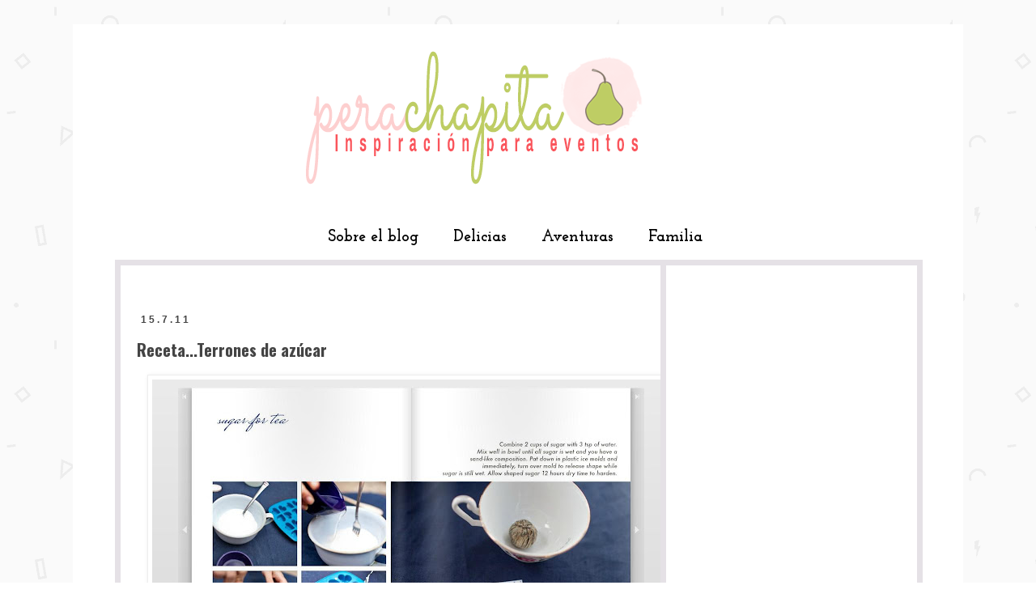

--- FILE ---
content_type: text/html; charset=UTF-8
request_url: http://www.perachapita.com/2011/07/recetaterrones-de-azucar.html?showComment=1310806987242
body_size: 18508
content:
<!DOCTYPE html>
<html class='v2' dir='ltr' xmlns='http://www.w3.org/1999/xhtml' xmlns:b='http://www.google.com/2005/gml/b' xmlns:data='http://www.google.com/2005/gml/data' xmlns:expr='http://www.google.com/2005/gml/expr'>
<head>
<link href='https://www.blogger.com/static/v1/widgets/335934321-css_bundle_v2.css' rel='stylesheet' type='text/css'/>
<meta content='5a02c6c24a5a88ebb87065f9c2adb999' name='p:domain_verify'/>
<link href='http://fonts.googleapis.com/css?family=Open+Sans+Condensed:300,700,300italic' rel='stylesheet' type='text/css'/>
<meta content='width=1100' name='viewport'/>
<meta content='text/html; charset=UTF-8' http-equiv='Content-Type'/>
<meta content='blogger' name='generator'/>
<link href='http://www.perachapita.com/favicon.ico' rel='icon' type='image/x-icon'/>
<link href='http://www.perachapita.com/2011/07/recetaterrones-de-azucar.html' rel='canonical'/>
<link rel="alternate" type="application/atom+xml" title="Pera Chapita - Atom" href="http://www.perachapita.com/feeds/posts/default" />
<link rel="alternate" type="application/rss+xml" title="Pera Chapita - RSS" href="http://www.perachapita.com/feeds/posts/default?alt=rss" />
<link rel="service.post" type="application/atom+xml" title="Pera Chapita - Atom" href="https://www.blogger.com/feeds/7553335945023741164/posts/default" />

<link rel="alternate" type="application/atom+xml" title="Pera Chapita - Atom" href="http://www.perachapita.com/feeds/77445142744500516/comments/default" />
<!--Can't find substitution for tag [blog.ieCssRetrofitLinks]-->
<link href='https://blogger.googleusercontent.com/img/b/R29vZ2xl/AVvXsEgKFK67XN8VH7dOaIusC2BJd6R59DssrlV_ICTzurlb2Z1PuD2nAgJHvtE6SQNuMbm1hszzP8njHIyxB-QMpgTQfVUQtJu-or0kFJPG4EsAhC-7_lkkT_euUX8OUz_RKyxCSr_k32VEkTOi/s640/sugar+cubes.jpg' rel='image_src'/>
<meta content='http://www.perachapita.com/2011/07/recetaterrones-de-azucar.html' property='og:url'/>
<meta content='Receta...Terrones de azúcar' property='og:title'/>
<meta content='Ideas inspiradoras para eventos // Inspiring ideas for event planning' property='og:description'/>
<meta content='https://blogger.googleusercontent.com/img/b/R29vZ2xl/AVvXsEgKFK67XN8VH7dOaIusC2BJd6R59DssrlV_ICTzurlb2Z1PuD2nAgJHvtE6SQNuMbm1hszzP8njHIyxB-QMpgTQfVUQtJu-or0kFJPG4EsAhC-7_lkkT_euUX8OUz_RKyxCSr_k32VEkTOi/w1200-h630-p-k-no-nu/sugar+cubes.jpg' property='og:image'/>
<title>Pera Chapita: Receta...Terrones de azúcar</title>
<style type='text/css'>@font-face{font-family:'Josefin Slab';font-style:normal;font-weight:700;font-display:swap;src:url(//fonts.gstatic.com/s/josefinslab/v29/lW-swjwOK3Ps5GSJlNNkMalNpiZe_ldbOR4W776rR349KoKZAyOw3w.woff2)format('woff2');unicode-range:U+0000-00FF,U+0131,U+0152-0153,U+02BB-02BC,U+02C6,U+02DA,U+02DC,U+0304,U+0308,U+0329,U+2000-206F,U+20AC,U+2122,U+2191,U+2193,U+2212,U+2215,U+FEFF,U+FFFD;}@font-face{font-family:'Oswald';font-style:normal;font-weight:700;font-display:swap;src:url(//fonts.gstatic.com/s/oswald/v57/TK3_WkUHHAIjg75cFRf3bXL8LICs1xZosUtiZSSUhiCXABTV.woff2)format('woff2');unicode-range:U+0460-052F,U+1C80-1C8A,U+20B4,U+2DE0-2DFF,U+A640-A69F,U+FE2E-FE2F;}@font-face{font-family:'Oswald';font-style:normal;font-weight:700;font-display:swap;src:url(//fonts.gstatic.com/s/oswald/v57/TK3_WkUHHAIjg75cFRf3bXL8LICs1xZosUJiZSSUhiCXABTV.woff2)format('woff2');unicode-range:U+0301,U+0400-045F,U+0490-0491,U+04B0-04B1,U+2116;}@font-face{font-family:'Oswald';font-style:normal;font-weight:700;font-display:swap;src:url(//fonts.gstatic.com/s/oswald/v57/TK3_WkUHHAIjg75cFRf3bXL8LICs1xZosUliZSSUhiCXABTV.woff2)format('woff2');unicode-range:U+0102-0103,U+0110-0111,U+0128-0129,U+0168-0169,U+01A0-01A1,U+01AF-01B0,U+0300-0301,U+0303-0304,U+0308-0309,U+0323,U+0329,U+1EA0-1EF9,U+20AB;}@font-face{font-family:'Oswald';font-style:normal;font-weight:700;font-display:swap;src:url(//fonts.gstatic.com/s/oswald/v57/TK3_WkUHHAIjg75cFRf3bXL8LICs1xZosUhiZSSUhiCXABTV.woff2)format('woff2');unicode-range:U+0100-02BA,U+02BD-02C5,U+02C7-02CC,U+02CE-02D7,U+02DD-02FF,U+0304,U+0308,U+0329,U+1D00-1DBF,U+1E00-1E9F,U+1EF2-1EFF,U+2020,U+20A0-20AB,U+20AD-20C0,U+2113,U+2C60-2C7F,U+A720-A7FF;}@font-face{font-family:'Oswald';font-style:normal;font-weight:700;font-display:swap;src:url(//fonts.gstatic.com/s/oswald/v57/TK3_WkUHHAIjg75cFRf3bXL8LICs1xZosUZiZSSUhiCXAA.woff2)format('woff2');unicode-range:U+0000-00FF,U+0131,U+0152-0153,U+02BB-02BC,U+02C6,U+02DA,U+02DC,U+0304,U+0308,U+0329,U+2000-206F,U+20AC,U+2122,U+2191,U+2193,U+2212,U+2215,U+FEFF,U+FFFD;}</style>
<style id='page-skin-1' type='text/css'><!--
/*
-----------------------------------------------
Blogger Template Style
Name:     Pera Chapita Custom Design Template
Designer: At First Blink Blog Studio
URL:      https://www.etsy.com/in-en/shop/AtFirstBlink
----------------------------------------------- */
/* Variable definitions
====================
<Variable name="keycolor" description="Main Color" type="color" default="#66bbdd"/>
<Group description="Page Text" selector="body">
<Variable name="body.font" description="Font" type="font"
default="normal normal 12px Arial, Tahoma, Helvetica, FreeSans, sans-serif"/>
<Variable name="body.text.color" description="Text Color" type="color" default="#222222"/>
</Group>
<Group description="Backgrounds" selector=".body-fauxcolumns-outer">
<Variable name="body.background.color" description="Outer Background" type="color" default="#66bbdd"/>
<Variable name="content.background.color" description="Main Background" type="color" default="#ffffff"/>
<Variable name="header.background.color" description="Header Background" type="color" default="transparent"/>
</Group>
<Group description="Links" selector=".main-outer">
<Variable name="link.color" description="Link Color" type="color" default="#2288bb"/>
<Variable name="link.visited.color" description="Visited Color" type="color" default="#888888"/>
<Variable name="link.hover.color" description="Hover Color" type="color" default="#33aaff"/>
</Group>
<Group description="Blog Title" selector=".header h1">
<Variable name="header.font" description="Font" type="font"
default="normal normal 60px Arial, Tahoma, Helvetica, FreeSans, sans-serif"/>
<Variable name="header.text.color" description="Title Color" type="color" default="#3399bb" />
</Group>
<Group description="Blog Description" selector=".header .description">
<Variable name="description.text.color" description="Description Color" type="color"
default="#777777" />
</Group>
<Group description="Tabs Text" selector=".tabs-inner .widget li a">
<Variable name="tabs.font" description="Font" type="font"
default="normal normal 14px Arial, Tahoma, Helvetica, FreeSans, sans-serif"/>
<Variable name="tabs.text.color" description="Text Color" type="color" default="#999999"/>
<Variable name="tabs.selected.text.color" description="Selected Color" type="color" default="#000000"/>
</Group>
<Group description="Tabs Background" selector=".tabs-outer .PageList">
<Variable name="tabs.background.color" description="Background Color" type="color" default="#f5f5f5"/>
<Variable name="tabs.selected.background.color" description="Selected Color" type="color" default="#eeeeee"/>
</Group>
<Group description="Post Title" selector="h3.post-title, .comments h4">
<Variable name="post.title.font" description="Font" type="font"
default="normal normal 22px Arial, Tahoma, Helvetica, FreeSans, sans-serif"/>
</Group>
<Group description="Date Header" selector=".date-header">
<Variable name="date.header.color" description="Text Color" type="color"
default="#444444"/>
<Variable name="date.header.background.color" description="Background Color" type="color"
default="transparent"/>
</Group>
<Group description="Post Footer" selector=".post-footer">
<Variable name="post.footer.text.color" description="Text Color" type="color" default="#666666"/>
<Variable name="post.footer.background.color" description="Background Color" type="color"
default="#f9f9f9"/>
<Variable name="post.footer.border.color" description="Shadow Color" type="color" default="#eeeeee"/>
</Group>
<Group description="Gadgets" selector="h2">
<Variable name="widget.title.font" description="Title Font" type="font"
default="normal bold 11px Arial, Tahoma, Helvetica, FreeSans, sans-serif"/>
<Variable name="widget.title.text.color" description="Title Color" type="color" default="#000000"/>
<Variable name="widget.alternate.text.color" description="Alternate Color" type="color" default="#999999"/>
</Group>
<Group description="Images" selector=".main-inner">
<Variable name="image.background.color" description="Background Color" type="color" default="#ffffff"/>
<Variable name="image.border.color" description="Border Color" type="color" default="#eeeeee"/>
<Variable name="image.text.color" description="Caption Text Color" type="color" default="#444444"/>
</Group>
<Group description="Accents" selector=".content-inner">
<Variable name="body.rule.color" description="Separator Line Color" type="color" default="#eeeeee"/>
<Variable name="tabs.border.color" description="Tabs Border Color" type="color" default="transparent"/>
</Group>
<Variable name="body.background" description="Body Background" type="background"
color="#ffffff" default="$(color) none repeat scroll top left"/>
<Variable name="body.background.override" description="Body Background Override" type="string" default=""/>
<Variable name="body.background.gradient.cap" description="Body Gradient Cap" type="url"
default="url(//www.blogblog.com/1kt/simple/gradients_light.png)"/>
<Variable name="body.background.gradient.tile" description="Body Gradient Tile" type="url"
default="url(//www.blogblog.com/1kt/simple/body_gradient_tile_light.png)"/>
<Variable name="content.background.color.selector" description="Content Background Color Selector" type="string" default=".content-inner"/>
<Variable name="content.padding" description="Content Padding" type="length" default="10px"/>
<Variable name="content.padding.horizontal" description="Content Horizontal Padding" type="length" default="10px"/>
<Variable name="content.shadow.spread" description="Content Shadow Spread" type="length" default="40px"/>
<Variable name="content.shadow.spread.webkit" description="Content Shadow Spread (WebKit)" type="length" default="5px"/>
<Variable name="content.shadow.spread.ie" description="Content Shadow Spread (IE)" type="length" default="10px"/>
<Variable name="main.border.width" description="Main Border Width" type="length" default="0"/>
<Variable name="header.background.gradient" description="Header Gradient" type="url" default="none"/>
<Variable name="header.shadow.offset.left" description="Header Shadow Offset Left" type="length" default="-1px"/>
<Variable name="header.shadow.offset.top" description="Header Shadow Offset Top" type="length" default="-1px"/>
<Variable name="header.shadow.spread" description="Header Shadow Spread" type="length" default="1px"/>
<Variable name="header.padding" description="Header Padding" type="length" default="30px"/>
<Variable name="header.border.size" description="Header Border Size" type="length" default="1px"/>
<Variable name="header.bottom.border.size" description="Header Bottom Border Size" type="length" default="1px"/>
<Variable name="header.border.horizontalsize" description="Header Horizontal Border Size" type="length" default="0"/>
<Variable name="description.text.size" description="Description Text Size" type="string" default="140%"/>
<Variable name="tabs.margin.top" description="Tabs Margin Top" type="length" default="0" />
<Variable name="tabs.margin.side" description="Tabs Side Margin" type="length" default="30px" />
<Variable name="tabs.background.gradient" description="Tabs Background Gradient" type="url"
default="url(//www.blogblog.com/1kt/simple/gradients_light.png)"/>
<Variable name="tabs.border.width" description="Tabs Border Width" type="length" default="1px"/>
<Variable name="tabs.bevel.border.width" description="Tabs Bevel Border Width" type="length" default="1px"/>
<Variable name="date.header.padding" description="Date Header Padding" type="string" default="inherit"/>
<Variable name="date.header.letterspacing" description="Date Header Letter Spacing" type="string" default="inherit"/>
<Variable name="date.header.margin" description="Date Header Margin" type="string" default="inherit"/>
<Variable name="post.margin.bottom" description="Post Bottom Margin" type="length" default="25px"/>
<Variable name="image.border.small.size" description="Image Border Small Size" type="length" default="2px"/>
<Variable name="image.border.large.size" description="Image Border Large Size" type="length" default="5px"/>
<Variable name="page.width.selector" description="Page Width Selector" type="string" default=".region-inner"/>
<Variable name="page.width" description="Page Width" type="string" default="auto"/>
<Variable name="main.section.margin" description="Main Section Margin" type="length" default="15px"/>
<Variable name="main.padding" description="Main Padding" type="length" default="15px"/>
<Variable name="main.padding.top" description="Main Padding Top" type="length" default="30px"/>
<Variable name="main.padding.bottom" description="Main Padding Bottom" type="length" default="30px"/>
<Variable name="paging.background"
color="#ffffff"
description="Background of blog paging area" type="background"
default="transparent none no-repeat scroll top center"/>
<Variable name="footer.bevel" description="Bevel border length of footer" type="length" default="0"/>
<Variable name="mobile.background.overlay" description="Mobile Background Overlay" type="string"
default="transparent none repeat scroll top left"/>
<Variable name="mobile.background.size" description="Mobile Background Size" type="string" default="auto"/>
<Variable name="mobile.button.color" description="Mobile Button Color" type="color" default="#ffffff" />
<Variable name="startSide" description="Side where text starts in blog language" type="automatic" default="left"/>
<Variable name="endSide" description="Side where text ends in blog language" type="automatic" default="right"/>
*/
/* Content
----------------------------------------------- */
body {
font: normal normal 12px Verdana, Geneva, sans-serif;
color: #444444;
background: #ffffff url(http://3.bp.blogspot.com/-_922xd_faVE/U1dOFWIcw4I/AAAAAAAAAhY/hzrJZ1CrmD4/s0/geometry.png) repeat scroll top left;
padding: 0 0 0 0;
}
html body .region-inner {
min-width: 0;
max-width: 100%;
width: auto;
}
a:link {
text-decoration:none;
color: #444444;
}
a:visited {
text-decoration:none;
color: #fdcfcf;
}
a:hover {
text-decoration:underline;
color: #becd64;
}
.body-fauxcolumn-outer .fauxcolumn-inner {
background: transparent none repeat scroll top left;
_background-image: none;
}
.body-fauxcolumn-outer .cap-top {
position: absolute;
z-index: 1;
height: 400px;
width: 100%;
background: #ffffff url(http://3.bp.blogspot.com/-_922xd_faVE/U1dOFWIcw4I/AAAAAAAAAhY/hzrJZ1CrmD4/s0/geometry.png) repeat scroll top left;
}
.body-fauxcolumn-outer .cap-top .cap-left {
width: 100%;
background: transparent none repeat-x scroll top left;
_background-image: none;
}
.content-outer {
-moz-box-shadow: 0 0 0 rgba(0, 0, 0, .15);
-webkit-box-shadow: 0 0 0 rgba(0, 0, 0, .15);
-goog-ms-box-shadow: 0 0 0 #333333;
box-shadow: 0 0 0 rgba(0, 0, 0, .15);
margin-bottom: 1px;
}
.content-inner {
padding: 10px 40px;
}
.content-inner {
background-color: #ffffff;
}
/* Header
----------------------------------------------- */
.header-outer {
background: transparent none repeat-x scroll 0 -400px;
_background-image: none;
}
.Header h1 {
font: normal normal 40px 'Trebuchet MS',Trebuchet,Verdana,sans-serif;
color: #000000;
text-shadow: 0 0 0 rgba(0, 0, 0, .2);
}
.Header h1 a {
color: #000000;
}
.Header .description {
font-size: 18px;
color: #000000;
}
.header-inner .Header .titlewrapper {
padding: 22px 0;
}
.header-inner .Header .descriptionwrapper {
padding: 0 0;
}
/* Tabs
----------------------------------------------- */
.tabs-inner .section:first-child {
border-top: 0 solid transparent;
}
.tabs-inner .section:first-child ul {
margin-top: -1px;
border-top: 1px solid transparent;
border-left: 1px solid transparent;
border-right: 1px solid transparent;
}
.tabs-inner .widget ul {
background: transparent none repeat-x scroll 0 -800px;
_background-image: none;
border-bottom: 1px solid transparent;
margin-top: 0;
margin-left: -30px;
margin-right: -30px;
}
.tabs-inner .widget li a {
display: inline-block;
padding: .6em 1em;
font: normal bold 20px Josefin Slab;
color: #000000;
border-left: 1px solid #ffffff;
border-right: 1px solid transparent;
}
.tabs-inner .widget li:first-child a {
border-left: none;
}
.tabs-inner .widget li.selected a, .tabs-inner .widget li a:hover {
color: #000000;
background-color: transparent;
text-decoration: none;
}
/* Columns
----------------------------------------------- */
.main-outer {
border-top: 0 solid transparent;
}
.fauxcolumn-left-outer .fauxcolumn-inner {
border-right: 1px solid transparent;
}
.fauxcolumn-right-outer .fauxcolumn-inner {
border-left: 1px solid transparent;
}
/* Headings
----------------------------------------------- */
h2 {
margin: 0 0 1em 0;
font: normal bold 12px Arial, Tahoma, Helvetica, FreeSans, sans-serif;
color: #000000;
}
/* Widgets
----------------------------------------------- */
.widget .zippy {
color: #999999;
text-shadow: 2px 2px 1px rgba(0, 0, 0, .1);
}
.widget .popular-posts ul {
list-style: none;
}
/* Posts
----------------------------------------------- */
.date-header span {
background-color: transparent;
color: #444444;
padding: 0.4em;
letter-spacing: 3px;
margin: inherit;
}
.main-inner {
padding-top: 35px;
padding-bottom: 65px;
}
.main-inner .column-center-inner {
padding: 0 0;
}
.main-inner .column-center-inner .section {
margin: 0 1em;
}
.post {
margin: 0 0 45px 0;
}
h3.post-title, .comments h4 {
font: normal bold 20px Oswald;
margin: .75em 0 0;
}
.post-body {
font-size: 110%;
line-height: 1.4;
position: relative;
}
.post-body img, .post-body .tr-caption-container, .Profile img, .Image img,
.BlogList .item-thumbnail img {
padding: 2px;
background: #ffffff;
border: 1px solid #eeeeee;
-moz-box-shadow: 1px 1px 5px rgba(0, 0, 0, .1);
-webkit-box-shadow: 1px 1px 5px rgba(0, 0, 0, .1);
box-shadow: 1px 1px 5px rgba(0, 0, 0, .1);
}
.post-body img, .post-body .tr-caption-container {
padding: 5px;
}
.post-body .tr-caption-container {
color: #666666;
}
.post-body .tr-caption-container img {
padding: 0;
background: transparent;
border: none;
-moz-box-shadow: 0 0 0 rgba(0, 0, 0, .1);
-webkit-box-shadow: 0 0 0 rgba(0, 0, 0, .1);
box-shadow: 0 0 0 rgba(0, 0, 0, .1);
}
.post-header {
margin: 0 0 1.5em;
line-height: 1.6;
font-size: 90%;
}
.post-footer {
margin: 20px -2px 0;
padding: 5px 10px;
color: #666666;
background-color: #ffffff;
border-bottom: 1px solid #ffffff;
line-height: 1.6;
font-size: 90%;
}
#comments .comment-author {
padding-top: 1.5em;
border-top: 1px solid transparent;
background-position: 0 1.5em;
}
#comments .comment-author:first-child {
padding-top: 0;
border-top: none;
}
.avatar-image-container {
margin: .2em 0 0;
}
#comments .avatar-image-container img {
border: 1px solid #eeeeee;
}
/* Comments
----------------------------------------------- */
.comments .comments-content .icon.blog-author {
background-repeat: no-repeat;
background-image: url([data-uri]);
}
.comments .comments-content .loadmore a {
border-top: 1px solid #999999;
border-bottom: 1px solid #999999;
}
.comments .comment-thread.inline-thread {
background-color: #ffffff;
}
.comments .continue {
border-top: 2px solid #999999;
}
/* Accents
---------------------------------------------- */
.section-columns td.columns-cell {
border-left: 1px solid transparent;
}
.blog-pager {
background: );
}
.blog-pager-older-link, .home-link,
.blog-pager-newer-link {
background-color: #ffffff;
padding: 5px;
}
.footer-outer {
border-top: 1px ;
}
/* Mobile
----------------------------------------------- */
body.mobile  {
background-size: auto;
}
.mobile .body-fauxcolumn-outer {
background: transparent none repeat scroll top left;
}
.mobile .body-fauxcolumn-outer .cap-top {
background-size: 100% auto;
}
.mobile .content-outer {
-webkit-box-shadow: 0 0 3px rgba(0, 0, 0, .15);
box-shadow: 0 0 3px rgba(0, 0, 0, .15);
}
body.mobile .AdSense {
margin: 0 -0;
}
.mobile .tabs-inner .widget ul {
margin-left: 0;
margin-right: 0;
}
.mobile .post {
margin: 0;
}
.mobile .main-inner .column-center-inner .section {
margin: 0;
}
.mobile .date-header span {
padding: 0.1em 10px;
margin: 0 -10px;
}
.mobile h3.post-title {
margin: 0;
}
.mobile .blog-pager {
background: transparent none no-repeat scroll top center;
}
.mobile .footer-outer {
border-top: none;
}
.mobile .main-inner, .mobile .footer-inner {
background-color: #ffffff;
}
.mobile-index-contents {
color: #444444;
}
.mobile-link-button {
background-color: #444444;
}
.mobile-link-button a:link, .mobile-link-button a:visited {
color: #ffffff;
}
.mobile .tabs-inner .section:first-child {
border-top: none;
}
.mobile .tabs-inner .PageList .widget-content {
background-color: transparent;
color: #000000;
border-top: 1px solid transparent;
border-bottom: 1px solid transparent;
}
.mobile .tabs-inner .PageList .widget-content .pagelist-arrow {
border-left: 1px solid transparent;
}
.post-count {
display:none;
}.column-center-inner {
margin-top: -50px !important;
}
#sidebar-right-1 {
margin-top: -50px !important;
}
.post-title a {
font-family: open sans condensed;
color:#444444;
}
.sidebar h2{
color: #444444;
line-height:1.3em;
margin-left: 15px;
font-family: open sans condensed;
font-size: 16px;
}
.sidebar {
color: #444444;
line-height:1.3em;
font-family: josefin slab;
font-size: 15px;
}
.sidebar .widget {
text-align: center;
}
.widget ul
{
list-style-type: none;
}
.sidebar {
background:#FFFFFF;
border: 7px solid #E5E1E6;
margin:0 -5px 1.5em -34px;
padding: 20px 20px 20px 20px;
}
.main  {
background:#FFFFFF;
border: 7px solid #E5E1E6;
margin: 0 -30px 1.5em -5px;
padding: 0px 20px 20px 20px;
}
.post {
margin: 60px 0 ;
border-bottom: 1px solid #000000;
}
.tabs-outer{
padding-top: 0px !important;
padding-bottom: 20px !important;
}
.PageList {text-align:center !important;}
.PageList li {display:inline !important; float:none !important;}
.tabs-inner {
background:#FFFFFF;
margin-left: 2px;
margin-right: 10px;
}
.tabs-inner .PageList li a {border:1px #fde6e6;}

--></style>
<style id='template-skin-1' type='text/css'><!--
body {
min-width: 1100px;
}
.content-outer, .content-fauxcolumn-outer, .region-inner {
min-width: 1100px;
max-width: 1100px;
_width: 1100px;
}
.main-inner .columns {
padding-left: 0px;
padding-right: 315px;
}
.main-inner .fauxcolumn-center-outer {
left: 0px;
right: 315px;
/* IE6 does not respect left and right together */
_width: expression(this.parentNode.offsetWidth -
parseInt("0px") -
parseInt("315px") + 'px');
}
.main-inner .fauxcolumn-left-outer {
width: 0px;
}
.main-inner .fauxcolumn-right-outer {
width: 315px;
}
.main-inner .column-left-outer {
width: 0px;
right: 100%;
margin-left: -0px;
}
.main-inner .column-right-outer {
width: 315px;
margin-right: -315px;
}
#layout {
min-width: 0;
}
#layout .content-outer {
min-width: 0;
width: 800px;
}
#layout .region-inner {
min-width: 0;
width: auto;
}
--></style>
<link href='https://www.blogger.com/dyn-css/authorization.css?targetBlogID=7553335945023741164&amp;zx=6aef2409-b58a-40c8-95e9-cf1bc5caad37' media='none' onload='if(media!=&#39;all&#39;)media=&#39;all&#39;' rel='stylesheet'/><noscript><link href='https://www.blogger.com/dyn-css/authorization.css?targetBlogID=7553335945023741164&amp;zx=6aef2409-b58a-40c8-95e9-cf1bc5caad37' rel='stylesheet'/></noscript>
<meta name='google-adsense-platform-account' content='ca-host-pub-1556223355139109'/>
<meta name='google-adsense-platform-domain' content='blogspot.com'/>

<!-- data-ad-client=ca-pub-7732560594785734 -->

</head>
<body class='loading'>
<div class='navbar no-items section' id='navbar'>
</div>
<div class='body-fauxcolumns'>
<div class='fauxcolumn-outer body-fauxcolumn-outer'>
<div class='cap-top'>
<div class='cap-left'></div>
<div class='cap-right'></div>
</div>
<div class='fauxborder-left'>
<div class='fauxborder-right'></div>
<div class='fauxcolumn-inner'>
</div>
</div>
<div class='cap-bottom'>
<div class='cap-left'></div>
<div class='cap-right'></div>
</div>
</div>
</div>
<div class='content'>
<div class='content-fauxcolumns'>
<div class='fauxcolumn-outer content-fauxcolumn-outer'>
<div class='cap-top'>
<div class='cap-left'></div>
<div class='cap-right'></div>
</div>
<div class='fauxborder-left'>
<div class='fauxborder-right'></div>
<div class='fauxcolumn-inner'>
</div>
</div>
<div class='cap-bottom'>
<div class='cap-left'></div>
<div class='cap-right'></div>
</div>
</div>
</div>
<div class='content-outer'>
<div class='content-cap-top cap-top'>
<div class='cap-left'></div>
<div class='cap-right'></div>
</div>
<div class='fauxborder-left content-fauxborder-left'>
<div class='fauxborder-right content-fauxborder-right'></div>
<div class='content-inner'>
<header>
<div class='header-outer'>
<div class='header-cap-top cap-top'>
<div class='cap-left'></div>
<div class='cap-right'></div>
</div>
<div class='fauxborder-left header-fauxborder-left'>
<div class='fauxborder-right header-fauxborder-right'></div>
<div class='region-inner header-inner'>
<div class='header section' id='header'><div class='widget Header' data-version='1' id='Header1'>
<div id='header-inner'>
<a href='http://www.perachapita.com/' style='display: block'>
<img alt='Pera Chapita' height='231px; ' id='Header1_headerimg' src='https://blogger.googleusercontent.com/img/b/R29vZ2xl/AVvXsEi4t1P8BcjV4wX8_FsqYvyqqZrpkprvqAQuqEDP_kAZ4-2vwiWpe6vAXQbNYPf9bRRbSo0ESOebOLNRqaGdGxRoi8ri3ACH8Urd4QGrZNtA37DQhlhP3OiycmYuWmj9Txr5Vsz0gxADKc4T/s1600/banner.png' style='display: block' width='1000px; '/>
</a>
</div>
</div></div>
</div>
</div>
<div class='header-cap-bottom cap-bottom'>
<div class='cap-left'></div>
<div class='cap-right'></div>
</div>
</div>
</header>
<div class='tabs-outer'>
<div class='tabs-cap-top cap-top'>
<div class='cap-left'></div>
<div class='cap-right'></div>
</div>
<div class='fauxborder-left tabs-fauxborder-left'>
<div class='fauxborder-right tabs-fauxborder-right'></div>
<div class='region-inner tabs-inner'>
<div class='tabs section' id='crosscol'><div class='widget PageList' data-version='1' id='PageList1'>
<h2>Pages</h2>
<div class='widget-content'>
<ul>
<li>
<a href='http://www.perachapita.com/p/que-es-pera-chapita.html'>Sobre el blog</a>
</li>
<li>
<a href='http://www.perachapita.com/p/el-menu.html'>Delicias</a>
</li>
<li>
<a href='http://www.perachapita.com/p/blog-page.html'>Aventuras</a>
</li>
<li>
<a href='http://www.perachapita.com/search/label/Familia'>Familia</a>
</li>
</ul>
<div class='clear'></div>
</div>
</div></div>
<div class='tabs no-items section' id='crosscol-overflow'></div>
</div>
</div>
<div class='tabs-cap-bottom cap-bottom'>
<div class='cap-left'></div>
<div class='cap-right'></div>
</div>
</div>
<div class='main-outer'>
<div class='main-cap-top cap-top'>
<div class='cap-left'></div>
<div class='cap-right'></div>
</div>
<div class='fauxborder-left main-fauxborder-left'>
<div class='fauxborder-right main-fauxborder-right'></div>
<div class='region-inner main-inner'>
<div class='columns fauxcolumns'>
<div class='fauxcolumn-outer fauxcolumn-center-outer'>
<div class='cap-top'>
<div class='cap-left'></div>
<div class='cap-right'></div>
</div>
<div class='fauxborder-left'>
<div class='fauxborder-right'></div>
<div class='fauxcolumn-inner'>
</div>
</div>
<div class='cap-bottom'>
<div class='cap-left'></div>
<div class='cap-right'></div>
</div>
</div>
<div class='fauxcolumn-outer fauxcolumn-left-outer'>
<div class='cap-top'>
<div class='cap-left'></div>
<div class='cap-right'></div>
</div>
<div class='fauxborder-left'>
<div class='fauxborder-right'></div>
<div class='fauxcolumn-inner'>
</div>
</div>
<div class='cap-bottom'>
<div class='cap-left'></div>
<div class='cap-right'></div>
</div>
</div>
<div class='fauxcolumn-outer fauxcolumn-right-outer'>
<div class='cap-top'>
<div class='cap-left'></div>
<div class='cap-right'></div>
</div>
<div class='fauxborder-left'>
<div class='fauxborder-right'></div>
<div class='fauxcolumn-inner'>
</div>
</div>
<div class='cap-bottom'>
<div class='cap-left'></div>
<div class='cap-right'></div>
</div>
</div>
<!-- corrects IE6 width calculation -->
<div class='columns-inner'>
<div class='column-center-outer'>
<div class='column-center-inner'>
<div class='main section' id='main'><div class='widget Blog' data-version='1' id='Blog1'>
<div class='blog-posts hfeed'>
<!--Can't find substitution for tag [defaultAdStart]-->
<div class='post-outer'>
<div class='post hentry' itemprop='blogPost' itemscope='itemscope' itemtype='http://schema.org/BlogPosting'>
<meta content='https://blogger.googleusercontent.com/img/b/R29vZ2xl/AVvXsEgKFK67XN8VH7dOaIusC2BJd6R59DssrlV_ICTzurlb2Z1PuD2nAgJHvtE6SQNuMbm1hszzP8njHIyxB-QMpgTQfVUQtJu-or0kFJPG4EsAhC-7_lkkT_euUX8OUz_RKyxCSr_k32VEkTOi/s640/sugar+cubes.jpg' itemprop='image_url'/>
<meta content='7553335945023741164' itemprop='blogId'/>
<meta content='77445142744500516' itemprop='postId'/>
<a name='77445142744500516'></a>
<h2 class='date-header'><span>15.7.11</span></h2>
<h3 class='post-title entry-title' itemprop='name'>
Receta...Terrones de azúcar
</h3>
<div class='post-header'>
<div class='post-header-line-1'></div>
</div>
<div class='post-body entry-content' id='post-body-77445142744500516' itemprop='description articleBody'>
<div class="separator" style="clear: both; text-align: center;"><a href="https://blogger.googleusercontent.com/img/b/R29vZ2xl/AVvXsEgKFK67XN8VH7dOaIusC2BJd6R59DssrlV_ICTzurlb2Z1PuD2nAgJHvtE6SQNuMbm1hszzP8njHIyxB-QMpgTQfVUQtJu-or0kFJPG4EsAhC-7_lkkT_euUX8OUz_RKyxCSr_k32VEkTOi/s1600/sugar+cubes.jpg" imageanchor="1" style="margin-left: 1em; margin-right: 1em;"><img border="0" height="400" src="https://blogger.googleusercontent.com/img/b/R29vZ2xl/AVvXsEgKFK67XN8VH7dOaIusC2BJd6R59DssrlV_ICTzurlb2Z1PuD2nAgJHvtE6SQNuMbm1hszzP8njHIyxB-QMpgTQfVUQtJu-or0kFJPG4EsAhC-7_lkkT_euUX8OUz_RKyxCSr_k32VEkTOi/s640/sugar+cubes.jpg" width="640" /></a></div><div style="text-align: center;"><span style="color: #666666; font-size: small;"><span style="font-family: Georgia,&quot;Times New Roman&quot;,serif;"><i>Fotografía de</i> <a href="http://carlytaylorphotography.com/">CarlyTaylor</a> <i>para </i><a href="http://asubtlerevelry.com/styled">StyledMagazine</a>, <i>Dirección de Arte </i><a href="http://asubtlerevelry.com/">VictoriaHudgins</a></span></span></div><br />
<div style="text-align: justify;"><span style="color: #444444;"><span style="font-size: large;"><span style="font-family: Georgia,&quot;Times New Roman&quot;,serif;">Llevo mucho tiempo esperando ver esta receta, y por fin la encontré en <a href="http://asubtlerevelry.com/styled"><u><b>Styled Magazine</b></u></a>. Es para hacer terrones de azúcar de diferentes figuras. Aquí muestran una con forma de corazón...&nbsp;</span></span></span></div><div style="text-align: justify;"><span style="color: #444444;"><span style="font-size: large;"><span style="font-family: Georgia,&quot;Times New Roman&quot;,serif;"><span style="color: #741b47;"><i>I have been waiting a long time to see this recipe and I finally found it in <a href="http://asubtlerevelry.com/styled"><b><u>Styled Magazine</u></b></a>. It shows you how to make sugar cubes in different shapes. Here they made heart shaped ones... Find the recipe in English {<a href="http://asubtlerevelry.com/styled"><u><b>here</b></u></a>}.</i></span></span></span></span></div><div style="text-align: justify;"><br />
</div><div style="text-align: justify;"><span style="color: #444444;"><span style="font-size: large;"><span style="font-family: Georgia,&quot;Times New Roman&quot;,serif;"><span style="color: #741b47;"><span style="color: #444444;">Receta Terrones de Azúcar: </span></span></span></span></span></div><div style="text-align: justify;"><span style="color: #444444;"><span style="font-size: large;"><span style="font-family: Georgia,&quot;Times New Roman&quot;,serif;"><span style="color: #741b47;"><span style="color: #444444;">Mezcla 2 tazas de azúcar con 3 cucharaditas de agua hasta formar una consistencia arenosa. Rellena moldes de silicón de las figuras de tu elección con la mezcla, asegúrate de que el azúcar quede compacta. Inmediatamente voltea y presiona el molde para sacar las figuras de azúcar (el azúcar aún estará húmedo) y deja secar por lo menos 12 horas, hasta que endurezca. </span></span></span></span></span></div><img src="http://signatures.mylivesignature.com/54488/88/43459646D93AA6A19014AD1B190F8E95.png" style="background: none repeat scroll 0% 0% transparent; border: 0pt none ! important;" />
<div style='clear: both;'></div>
</div>
<div class='post-footer'>
<div class='post-footer-line post-footer-line-1'><span class='post-author vcard'>
</span>
<span class='post-timestamp'>
</span>
<span class='post-comment-link'>
</span>
<span class='post-icons'>
</span>
<div class='post-share-buttons goog-inline-block'>
<a class='goog-inline-block share-button sb-email' href='https://www.blogger.com/share-post.g?blogID=7553335945023741164&postID=77445142744500516&target=email' target='_blank' title='Enviar esto por correo electrónico'><span class='share-button-link-text'>Enviar esto por correo electrónico</span></a><a class='goog-inline-block share-button sb-blog' href='https://www.blogger.com/share-post.g?blogID=7553335945023741164&postID=77445142744500516&target=blog' onclick='window.open(this.href, "_blank", "height=270,width=475"); return false;' target='_blank' title='BlogThis!'><span class='share-button-link-text'>BlogThis!</span></a><a class='goog-inline-block share-button sb-twitter' href='https://www.blogger.com/share-post.g?blogID=7553335945023741164&postID=77445142744500516&target=twitter' target='_blank' title='Compartir en X'><span class='share-button-link-text'>Compartir en X</span></a><a class='goog-inline-block share-button sb-facebook' href='https://www.blogger.com/share-post.g?blogID=7553335945023741164&postID=77445142744500516&target=facebook' onclick='window.open(this.href, "_blank", "height=430,width=640"); return false;' target='_blank' title='Compartir en Facebook'><span class='share-button-link-text'>Compartir en Facebook</span></a>
</div>
</div>
<div class='post-footer-line post-footer-line-2'><span class='post-labels'>
Temas:
<a href='http://www.perachapita.com/search/label/Bebidas' rel='tag'>Bebidas</a>,
<a href='http://www.perachapita.com/search/label/decoraci%C3%B3n' rel='tag'>decoración</a>,
<a href='http://www.perachapita.com/search/label/postre' rel='tag'>postre</a>,
<a href='http://www.perachapita.com/search/label/receta' rel='tag'>receta</a>
</span>
</div>
<div class='post-footer-line post-footer-line-3'><span class='post-location'>
</span>
</div>
</div>
</div>
<div class='comments' id='comments'>
<a name='comments'></a>
<h4>4 comentarios:</h4>
<div id='Blog1_comments-block-wrapper'>
<dl class='avatar-comment-indent' id='comments-block'>
<dt class='comment-author ' id='c71309532074728793'>
<a name='c71309532074728793'></a>
<div class="avatar-image-container avatar-stock"><span dir="ltr"><a href="http://superkitina.wordpress.com/" target="" rel="nofollow" onclick=""><img src="//resources.blogblog.com/img/blank.gif" width="35" height="35" alt="" title="Superkitina">

</a></span></div>
<a href='http://superkitina.wordpress.com/' rel='nofollow'>Superkitina</a>
dijo...
</dt>
<dd class='comment-body' id='Blog1_cmt-71309532074728793'>
<p>
Que genial!! y que sencillo! gracias!
</p>
</dd>
<dd class='comment-footer'>
<span class='comment-timestamp'>
<a href='http://www.perachapita.com/2011/07/recetaterrones-de-azucar.html?showComment=1310806987242#c71309532074728793' title='comment permalink'>
16/7/11 02:03
</a>
<span class='item-control blog-admin pid-891801869'>
<a class='comment-delete' href='https://www.blogger.com/comment/delete/7553335945023741164/71309532074728793' title='Borrar comentario'>
<img src='https://resources.blogblog.com/img/icon_delete13.gif'/>
</a>
</span>
</span>
</dd>
<dt class='comment-author ' id='c2126350990703054671'>
<a name='c2126350990703054671'></a>
<div class="avatar-image-container avatar-stock"><span dir="ltr"><img src="//resources.blogblog.com/img/blank.gif" width="35" height="35" alt="" title="Sandra Patricia">

</span></div>
Sandra Patricia
dijo...
</dt>
<dd class='comment-body' id='Blog1_cmt-2126350990703054671'>
<p>
Me encanta que compartas estos pequeños detallitos que sin embargo lucen fantasticos, en este caso super practico llevarlo a cabo y encantador al mismo tiempo, gracias
</p>
</dd>
<dd class='comment-footer'>
<span class='comment-timestamp'>
<a href='http://www.perachapita.com/2011/07/recetaterrones-de-azucar.html?showComment=1310828611764#c2126350990703054671' title='comment permalink'>
16/7/11 08:03
</a>
<span class='item-control blog-admin pid-891801869'>
<a class='comment-delete' href='https://www.blogger.com/comment/delete/7553335945023741164/2126350990703054671' title='Borrar comentario'>
<img src='https://resources.blogblog.com/img/icon_delete13.gif'/>
</a>
</span>
</span>
</dd>
<dt class='comment-author ' id='c2659798046526921859'>
<a name='c2659798046526921859'></a>
<div class="avatar-image-container vcard"><span dir="ltr"><a href="https://www.blogger.com/profile/09796689898380086745" target="" rel="nofollow" onclick="" class="avatar-hovercard" id="av-2659798046526921859-09796689898380086745"><img src="https://resources.blogblog.com/img/blank.gif" width="35" height="35" class="delayLoad" style="display: none;" longdesc="//blogger.googleusercontent.com/img/b/R29vZ2xl/AVvXsEhVDhkOZd2KCWQnLj_S3ajRFdI67yCkIWoFgC2Ctp3m7q2j6gUD_gvIzjbQwiCco4bL8V8xYQwiFZyTW6dzn0fjiHKPJrfgc0vCCls6hrBcKlcovT7Z4xjjhiooetXaHts/s45-c/DSCF1008+-+copia+%282%29_Cartoonizer_1.jpg" alt="" title="Ana Bel&eacute;n">

<noscript><img src="//blogger.googleusercontent.com/img/b/R29vZ2xl/AVvXsEhVDhkOZd2KCWQnLj_S3ajRFdI67yCkIWoFgC2Ctp3m7q2j6gUD_gvIzjbQwiCco4bL8V8xYQwiFZyTW6dzn0fjiHKPJrfgc0vCCls6hrBcKlcovT7Z4xjjhiooetXaHts/s45-c/DSCF1008+-+copia+%282%29_Cartoonizer_1.jpg" width="35" height="35" class="photo" alt=""></noscript></a></span></div>
<a href='https://www.blogger.com/profile/09796689898380086745' rel='nofollow'>Ana Belén</a>
dijo...
</dt>
<dd class='comment-body' id='Blog1_cmt-2659798046526921859'>
<p>
I like it !!
</p>
</dd>
<dd class='comment-footer'>
<span class='comment-timestamp'>
<a href='http://www.perachapita.com/2011/07/recetaterrones-de-azucar.html?showComment=1311062641422#c2659798046526921859' title='comment permalink'>
19/7/11 01:04
</a>
<span class='item-control blog-admin pid-1454208159'>
<a class='comment-delete' href='https://www.blogger.com/comment/delete/7553335945023741164/2659798046526921859' title='Borrar comentario'>
<img src='https://resources.blogblog.com/img/icon_delete13.gif'/>
</a>
</span>
</span>
</dd>
<dt class='comment-author ' id='c7481647910937879550'>
<a name='c7481647910937879550'></a>
<div class="avatar-image-container vcard"><span dir="ltr"><a href="https://www.blogger.com/profile/08548624867978127888" target="" rel="nofollow" onclick="" class="avatar-hovercard" id="av-7481647910937879550-08548624867978127888"><img src="https://resources.blogblog.com/img/blank.gif" width="35" height="35" class="delayLoad" style="display: none;" longdesc="//1.bp.blogspot.com/_pzQ8rI9lzL0/TTaYWhLG43I/AAAAAAAAAu8/vRQ3LgLb2bk/S45-s35/img022.jpg" alt="" title="Labid&uacute;">

<noscript><img src="//1.bp.blogspot.com/_pzQ8rI9lzL0/TTaYWhLG43I/AAAAAAAAAu8/vRQ3LgLb2bk/S45-s35/img022.jpg" width="35" height="35" class="photo" alt=""></noscript></a></span></div>
<a href='https://www.blogger.com/profile/08548624867978127888' rel='nofollow'>Labidú</a>
dijo...
</dt>
<dd class='comment-body' id='Blog1_cmt-7481647910937879550'>
<p>
Gracias por la receta, son todo un detalle para una buena comida o fiesta!!! Me quedo por aquí. Besinos.
</p>
</dd>
<dd class='comment-footer'>
<span class='comment-timestamp'>
<a href='http://www.perachapita.com/2011/07/recetaterrones-de-azucar.html?showComment=1316787159414#c7481647910937879550' title='comment permalink'>
23/9/11 07:12
</a>
<span class='item-control blog-admin pid-1970224121'>
<a class='comment-delete' href='https://www.blogger.com/comment/delete/7553335945023741164/7481647910937879550' title='Borrar comentario'>
<img src='https://resources.blogblog.com/img/icon_delete13.gif'/>
</a>
</span>
</span>
</dd>
</dl>
</div>
<p class='comment-footer'>
<a href='https://www.blogger.com/comment/fullpage/post/7553335945023741164/77445142744500516' onclick='javascript:window.open(this.href, "bloggerPopup", "toolbar=0,location=0,statusbar=1,menubar=0,scrollbars=yes,width=640,height=500"); return false;'>Publicar un comentario</a>
</p>
<div id='backlinks-container'>
<div id='Blog1_backlinks-container'>
</div>
</div>
</div>
</div>

        </div></div>
      
<!--Can't find substitution for tag [adEnd]-->
</div>
<div class='blog-pager' id='blog-pager'>
<span id='blog-pager-newer-link'>
<a class='blog-pager-newer-link' href='http://www.perachapita.com/2011/07/incorporando-elementos-tipicos.html' id='Blog1_blog-pager-newer-link' title='Entrada más reciente'>Entrada más reciente</a>
</span>
<span id='blog-pager-older-link'>
<a class='blog-pager-older-link' href='http://www.perachapita.com/2011/07/guirnalda-tejida.html' id='Blog1_blog-pager-older-link' title='Entrada antigua'>Entrada antigua</a>
</span>
<a class='home-link' href='http://www.perachapita.com/'>Página Principal</a>
</div>
<div class='clear'></div>
<div class='post-feeds'>
<div class='feed-links'>
Suscribirse a:
<a class='feed-link' href='http://www.perachapita.com/feeds/77445142744500516/comments/default' target='_blank' type='application/atom+xml'>Comentarios de la entrada (Atom)</a>
</div>
</div>
</div></div>
</div>
</div>
<div class='column-left-outer'>
<div class='column-left-inner'>
<aside>
</aside>
</div>
</div>
<div class='column-right-outer'>
<div class='column-right-inner'>
<aside>
<div class='sidebar section' id='sidebar-right-1'><div class='widget AdSense' data-version='1' id='AdSense2'>
<div class='widget-content'>
<script async src="https://pagead2.googlesyndication.com/pagead/js/adsbygoogle.js"></script>
<!-- perachapita_sidebar-right-1_AdSense2_1x1_as -->
<ins class="adsbygoogle"
     style="display:block"
     data-ad-client="ca-pub-7732560594785734"
     data-ad-host="ca-host-pub-1556223355139109"
     data-ad-host-channel="L0001"
     data-ad-slot="3504733222"
     data-ad-format="auto"
     data-full-width-responsive="true"></ins>
<script>
(adsbygoogle = window.adsbygoogle || []).push({});
</script>
<div class='clear'></div>
</div>
</div><div class='widget BlogSearch' data-version='1' id='BlogSearch1'>
<h2 class='title'>&#191;Qué estás buscando?</h2>
<div class='widget-content'>
<div id='BlogSearch1_form'>
<form action='http://www.perachapita.com/search' class='gsc-search-box' target='_top'>
<table cellpadding='0' cellspacing='0' class='gsc-search-box'>
<tbody>
<tr>
<td class='gsc-input'>
<input autocomplete='off' class='gsc-input' name='q' size='10' title='search' type='text' value=''/>
</td>
<td class='gsc-search-button'>
<input class='gsc-search-button' title='search' type='submit' value='Buscar'/>
</td>
</tr>
</tbody>
</table>
</form>
</div>
</div>
<div class='clear'></div>
</div><div class='widget PopularPosts' data-version='1' id='PopularPosts1'>
<h2>Lo más visto</h2>
<div class='widget-content popular-posts'>
<ul>
<li>
<div class='item-thumbnail-only'>
<div class='item-thumbnail'>
<a href='http://www.perachapita.com/2016/02/shopkins-fiesta-tema.html' target='_blank'>
<img alt='' border='0' src='https://blogger.googleusercontent.com/img/b/R29vZ2xl/AVvXsEjnub_EXsszn58Bx1EyB3gxWQbPjQcETv7zDHIW9sBAwe-LxWQ-jKaSZfOOkF1Yddi6403xZZJ3uhmOG_zAzczL_mQoULLSkJeu8F3gjdKHOS9IdsAjTrwVUTU34PQ1DVUmx1HvJSpv71_H/w72-h72-p-k-no-nu/entrada.jpg'/>
</a>
</div>
<div class='item-title'><a href='http://www.perachapita.com/2016/02/shopkins-fiesta-tema.html'>Fiesta tema Shopkins! &#191;Por dónde comenzar?</a></div>
</div>
<div style='clear: both;'></div>
</li>
<li>
<div class='item-thumbnail-only'>
<div class='item-thumbnail'>
<a href='http://www.perachapita.com/2010/12/decora-la-mesa-de-los-ninos.html' target='_blank'>
<img alt='' border='0' src='https://blogger.googleusercontent.com/img/b/R29vZ2xl/AVvXsEjiNfVYtmvgLAYseNzOQuHr_rdADdeoSGzoRNfjAZ9wVDkmwATAhLaa9SiD3PGYsz0mOH6N8wwaYv026Ew7psEAUfNBVCFvAlj2zmPFNwnqyxh2xS9R0WKG1i305rg0vVXpMpglGkq2UoeC/w72-h72-p-k-no-nu/popcorn-turkey-e1288654236601.jpg'/>
</a>
</div>
<div class='item-title'><a href='http://www.perachapita.com/2010/12/decora-la-mesa-de-los-ninos.html'>Decora la mesa de los niños...</a></div>
</div>
<div style='clear: both;'></div>
</li>
<li>
<div class='item-thumbnail-only'>
<div class='item-thumbnail'>
<a href='http://www.perachapita.com/2009/10/revolucion-del-pastel.html' target='_blank'>
<img alt='' border='0' src='https://blogger.googleusercontent.com/img/b/R29vZ2xl/AVvXsEiG8gwZ_KX-nCj-hYiHXSe_5rFOpE2PY29Igw4flIpUrJGW0Lkw1JAycCBLIyUQhw4vRw93zGsqXnhboyJTk1R4vpsFNXMnBeD5i5AY_ilvLHsyID0v0w8QlnzjWt9tIwGV5oEvNMsyAsq7/w72-h72-p-k-no-nu/cakepopspink.jpg'/>
</a>
</div>
<div class='item-title'><a href='http://www.perachapita.com/2009/10/revolucion-del-pastel.html'>REVOLUCION del pastel.</a></div>
</div>
<div style='clear: both;'></div>
</li>
<li>
<div class='item-thumbnail-only'>
<div class='item-thumbnail'>
<a href='http://www.perachapita.com/2010/12/arbol-de-bunuelos.html' target='_blank'>
<img alt='' border='0' src='https://blogger.googleusercontent.com/img/b/R29vZ2xl/AVvXsEj-bMIC-sVkhL-vzSXyZgr9P0WUAXy4FQHcbQyQnxyUUhOFRwBQEgF4WhLgVhu0owEX_JAhYmRiYACuqEIx7Bx8YQpLc22RczVnBvWP5XKP1594FnH3qC9TvV1_dP29F1XPEoUZ73CVnVQO/w72-h72-p-k-no-nu/63484_472728856673_573776673_6227377_109148_n.jpg'/>
</a>
</div>
<div class='item-title'><a href='http://www.perachapita.com/2010/12/arbol-de-bunuelos.html'>Arbol de buñuelos...</a></div>
</div>
<div style='clear: both;'></div>
</li>
<li>
<div class='item-thumbnail-only'>
<div class='item-thumbnail'>
<a href='http://www.perachapita.com/2010/05/temaspompones.html' target='_blank'>
<img alt='' border='0' src='https://blogger.googleusercontent.com/img/b/R29vZ2xl/AVvXsEgXHjfw3QhHcILKoKuB9tH2-8qPeQ38S791ImqkpUKP4iUmz83R7jYZb8u406Z8FsrWzvhZ6Hc2W2AO8Bkz-VrNODjpylT2HzF9tefd-FG0ch5TSYO3GlaWTqpscxxH_1qPSgluFrqfoI3o/w72-h72-p-k-no-nu/preparing.jpg'/>
</a>
</div>
<div class='item-title'><a href='http://www.perachapita.com/2010/05/temaspompones.html'>Temas...Pompones...</a></div>
</div>
<div style='clear: both;'></div>
</li>
<li>
<div class='item-thumbnail-only'>
<div class='item-thumbnail'>
<a href='http://www.perachapita.com/2010/06/acapulco-encantador.html' target='_blank'>
<img alt='' border='0' src='https://blogger.googleusercontent.com/img/b/R29vZ2xl/AVvXsEh_kS23LomdN3dFfrC-kRPkZKgbIGeiii7HbbLrBqJoymO_UQIwRw_Xcl7vuR8HOS4-unXkOwaelHuKpIi7M9wnN2WHE9o3g2FZ8X8-c7QRV4kjGhhFBvuddf66WVdjE7j0zPvar54h_DLz/w72-h72-p-k-no-nu/DSC_0343.JPG'/>
</a>
</div>
<div class='item-title'><a href='http://www.perachapita.com/2010/06/acapulco-encantador.html'>Acapulco encantador...</a></div>
</div>
<div style='clear: both;'></div>
</li>
<li>
<div class='item-thumbnail-only'>
<div class='item-thumbnail'>
<a href='http://www.perachapita.com/2012/02/paletas-de-reduccion-de-vino-tinto.html' target='_blank'>
<img alt='' border='0' src='https://blogger.googleusercontent.com/img/b/R29vZ2xl/AVvXsEi5ZUQYfgm6DzgrMemf3MjNnQbY3FPLWYKeJMbMLpuKuPypFOsMWG5og6YubCr6d4JsKk6s-zawhVLdpNFS6vjI1hPqk2EiVgD7dysvbyTxBP3kR6rLLlBGu60Z_SgMLESGVkB5Y7ISEvo/w72-h72-p-k-no-nu/SprinkleBakes+Red+Wine+Lollipops+NEW2.jpg'/>
</a>
</div>
<div class='item-title'><a href='http://www.perachapita.com/2012/02/paletas-de-reduccion-de-vino-tinto.html'>Paletas de reducción de vino tinto...</a></div>
</div>
<div style='clear: both;'></div>
</li>
<li>
<div class='item-thumbnail-only'>
<div class='item-thumbnail'>
<a href='http://www.perachapita.com/2011/05/hazlo-tu-etiquetas-para-tu-evento.html' target='_blank'>
<img alt='' border='0' src='https://blogger.googleusercontent.com/img/b/R29vZ2xl/AVvXsEgSGbxerqrK6KEZGClgPwP-twFP0UMKVsLULgxT_kWEOca21OIBx7H6gOwHYWFvSMi1WqU_CfowM4q2InNHRWbVV00-ff0DBMeOBdJJGZ_7qf93uAeCSmN8rBcblYKoeALEcapuny7OdEYk/w72-h72-p-k-no-nu/flags.jpg'/>
</a>
</div>
<div class='item-title'><a href='http://www.perachapita.com/2011/05/hazlo-tu-etiquetas-para-tu-evento.html'>Hazlo tu... Etiquetas para tu evento</a></div>
</div>
<div style='clear: both;'></div>
</li>
<li>
<div class='item-thumbnail-only'>
<div class='item-thumbnail'>
<a href='http://www.perachapita.com/2015/11/evento-aniversario-grupo-tradiciones.html' target='_blank'>
<img alt='' border='0' src='https://blogger.googleusercontent.com/img/b/R29vZ2xl/AVvXsEjEtZQPA2Mna_Ui9-nYrJWFCIxhjdul5lG8KafJK3QXRoeQfrQ3lwgH1bJeMEqm-ahqmQbtjFWQDY9gk2z_s6EbGAenAUqw_jPOpWbK-BCpDD-HAlBF1FwlQhHOOwxsijFZ3O1oAQO1M_F_/w72-h72-p-k-no-nu/14473742745_4f9dc27596_o.jpg'/>
</a>
</div>
<div class='item-title'><a href='http://www.perachapita.com/2015/11/evento-aniversario-grupo-tradiciones.html'>Evento aniversario Grupo Tradiciones...</a></div>
</div>
<div style='clear: both;'></div>
</li>
<li>
<div class='item-thumbnail-only'>
<div class='item-thumbnail'>
<a href='http://www.perachapita.com/2010/07/blog-post.html' target='_blank'>
<img alt='' border='0' src='https://blogger.googleusercontent.com/img/b/R29vZ2xl/AVvXsEiQQujG1yagqMpdziwRhOD74BB74AsC4heictf7-NOHuYkLUsyz3gXdeLa472JfeechdsEhjthRJ_f_TmBAhPVnhfIYdX8JRARxuSPMFfLBzUngX0dFNzFBgEhJpJvZIVbNKbNRsbufx8CA/w72-h72-p-k-no-nu/disco.jpg'/>
</a>
</div>
<div class='item-title'><a href='http://www.perachapita.com/2010/07/blog-post.html'>&#9829;...&#9774;</a></div>
</div>
<div style='clear: both;'></div>
</li>
</ul>
<div class='clear'></div>
</div>
</div><div class='widget BlogArchive' data-version='1' id='BlogArchive1'>
<h2>Busca por fecha</h2>
<div class='widget-content'>
<div class='ltr' id='ArchiveList'>
<div id='BlogArchive1_ArchiveList'>
<ul class='hierarchy'>
<li class='archivedate collapsed'>
<a class='toggle'>
<span class='zippy'></span>
</a>
<a class='post-count-link' href='http://www.perachapita.com/2016/'>
2016
</a>
<span class='post-count' dir='ltr'>(1)</span>
<ul class='hierarchy'>
<li class='archivedate collapsed'>
<a class='toggle'>
<span class='zippy'></span>
</a>
<a class='post-count-link' href='http://www.perachapita.com/2016/02/'>
feb
</a>
<span class='post-count' dir='ltr'>(1)</span>
</li>
</ul>
</li>
</ul>
<ul class='hierarchy'>
<li class='archivedate collapsed'>
<a class='toggle'>
<span class='zippy'></span>
</a>
<a class='post-count-link' href='http://www.perachapita.com/2015/'>
2015
</a>
<span class='post-count' dir='ltr'>(3)</span>
<ul class='hierarchy'>
<li class='archivedate collapsed'>
<a class='toggle'>
<span class='zippy'></span>
</a>
<a class='post-count-link' href='http://www.perachapita.com/2015/11/'>
nov
</a>
<span class='post-count' dir='ltr'>(1)</span>
</li>
</ul>
<ul class='hierarchy'>
<li class='archivedate collapsed'>
<a class='toggle'>
<span class='zippy'></span>
</a>
<a class='post-count-link' href='http://www.perachapita.com/2015/10/'>
oct
</a>
<span class='post-count' dir='ltr'>(1)</span>
</li>
</ul>
<ul class='hierarchy'>
<li class='archivedate collapsed'>
<a class='toggle'>
<span class='zippy'></span>
</a>
<a class='post-count-link' href='http://www.perachapita.com/2015/01/'>
ene
</a>
<span class='post-count' dir='ltr'>(1)</span>
</li>
</ul>
</li>
</ul>
<ul class='hierarchy'>
<li class='archivedate collapsed'>
<a class='toggle'>
<span class='zippy'></span>
</a>
<a class='post-count-link' href='http://www.perachapita.com/2014/'>
2014
</a>
<span class='post-count' dir='ltr'>(8)</span>
<ul class='hierarchy'>
<li class='archivedate collapsed'>
<a class='toggle'>
<span class='zippy'></span>
</a>
<a class='post-count-link' href='http://www.perachapita.com/2014/05/'>
may
</a>
<span class='post-count' dir='ltr'>(1)</span>
</li>
</ul>
<ul class='hierarchy'>
<li class='archivedate collapsed'>
<a class='toggle'>
<span class='zippy'></span>
</a>
<a class='post-count-link' href='http://www.perachapita.com/2014/04/'>
abr
</a>
<span class='post-count' dir='ltr'>(3)</span>
</li>
</ul>
<ul class='hierarchy'>
<li class='archivedate collapsed'>
<a class='toggle'>
<span class='zippy'></span>
</a>
<a class='post-count-link' href='http://www.perachapita.com/2014/03/'>
mar
</a>
<span class='post-count' dir='ltr'>(4)</span>
</li>
</ul>
</li>
</ul>
<ul class='hierarchy'>
<li class='archivedate collapsed'>
<a class='toggle'>
<span class='zippy'></span>
</a>
<a class='post-count-link' href='http://www.perachapita.com/2013/'>
2013
</a>
<span class='post-count' dir='ltr'>(4)</span>
<ul class='hierarchy'>
<li class='archivedate collapsed'>
<a class='toggle'>
<span class='zippy'></span>
</a>
<a class='post-count-link' href='http://www.perachapita.com/2013/02/'>
feb
</a>
<span class='post-count' dir='ltr'>(1)</span>
</li>
</ul>
<ul class='hierarchy'>
<li class='archivedate collapsed'>
<a class='toggle'>
<span class='zippy'></span>
</a>
<a class='post-count-link' href='http://www.perachapita.com/2013/01/'>
ene
</a>
<span class='post-count' dir='ltr'>(3)</span>
</li>
</ul>
</li>
</ul>
<ul class='hierarchy'>
<li class='archivedate collapsed'>
<a class='toggle'>
<span class='zippy'></span>
</a>
<a class='post-count-link' href='http://www.perachapita.com/2012/'>
2012
</a>
<span class='post-count' dir='ltr'>(29)</span>
<ul class='hierarchy'>
<li class='archivedate collapsed'>
<a class='toggle'>
<span class='zippy'></span>
</a>
<a class='post-count-link' href='http://www.perachapita.com/2012/11/'>
nov
</a>
<span class='post-count' dir='ltr'>(4)</span>
</li>
</ul>
<ul class='hierarchy'>
<li class='archivedate collapsed'>
<a class='toggle'>
<span class='zippy'></span>
</a>
<a class='post-count-link' href='http://www.perachapita.com/2012/09/'>
sept
</a>
<span class='post-count' dir='ltr'>(2)</span>
</li>
</ul>
<ul class='hierarchy'>
<li class='archivedate collapsed'>
<a class='toggle'>
<span class='zippy'></span>
</a>
<a class='post-count-link' href='http://www.perachapita.com/2012/08/'>
ago
</a>
<span class='post-count' dir='ltr'>(5)</span>
</li>
</ul>
<ul class='hierarchy'>
<li class='archivedate collapsed'>
<a class='toggle'>
<span class='zippy'></span>
</a>
<a class='post-count-link' href='http://www.perachapita.com/2012/07/'>
jul
</a>
<span class='post-count' dir='ltr'>(2)</span>
</li>
</ul>
<ul class='hierarchy'>
<li class='archivedate collapsed'>
<a class='toggle'>
<span class='zippy'></span>
</a>
<a class='post-count-link' href='http://www.perachapita.com/2012/06/'>
jun
</a>
<span class='post-count' dir='ltr'>(2)</span>
</li>
</ul>
<ul class='hierarchy'>
<li class='archivedate collapsed'>
<a class='toggle'>
<span class='zippy'></span>
</a>
<a class='post-count-link' href='http://www.perachapita.com/2012/05/'>
may
</a>
<span class='post-count' dir='ltr'>(2)</span>
</li>
</ul>
<ul class='hierarchy'>
<li class='archivedate collapsed'>
<a class='toggle'>
<span class='zippy'></span>
</a>
<a class='post-count-link' href='http://www.perachapita.com/2012/04/'>
abr
</a>
<span class='post-count' dir='ltr'>(2)</span>
</li>
</ul>
<ul class='hierarchy'>
<li class='archivedate collapsed'>
<a class='toggle'>
<span class='zippy'></span>
</a>
<a class='post-count-link' href='http://www.perachapita.com/2012/02/'>
feb
</a>
<span class='post-count' dir='ltr'>(9)</span>
</li>
</ul>
<ul class='hierarchy'>
<li class='archivedate collapsed'>
<a class='toggle'>
<span class='zippy'></span>
</a>
<a class='post-count-link' href='http://www.perachapita.com/2012/01/'>
ene
</a>
<span class='post-count' dir='ltr'>(1)</span>
</li>
</ul>
</li>
</ul>
<ul class='hierarchy'>
<li class='archivedate expanded'>
<a class='toggle'>
<span class='zippy'></span>
</a>
<a class='post-count-link' href='http://www.perachapita.com/2011/'>
2011
</a>
<span class='post-count' dir='ltr'>(147)</span>
<ul class='hierarchy'>
<li class='archivedate collapsed'>
<a class='toggle'>
<span class='zippy'></span>
</a>
<a class='post-count-link' href='http://www.perachapita.com/2011/12/'>
dic
</a>
<span class='post-count' dir='ltr'>(1)</span>
</li>
</ul>
<ul class='hierarchy'>
<li class='archivedate collapsed'>
<a class='toggle'>
<span class='zippy'></span>
</a>
<a class='post-count-link' href='http://www.perachapita.com/2011/11/'>
nov
</a>
<span class='post-count' dir='ltr'>(8)</span>
</li>
</ul>
<ul class='hierarchy'>
<li class='archivedate collapsed'>
<a class='toggle'>
<span class='zippy'></span>
</a>
<a class='post-count-link' href='http://www.perachapita.com/2011/10/'>
oct
</a>
<span class='post-count' dir='ltr'>(12)</span>
</li>
</ul>
<ul class='hierarchy'>
<li class='archivedate collapsed'>
<a class='toggle'>
<span class='zippy'></span>
</a>
<a class='post-count-link' href='http://www.perachapita.com/2011/09/'>
sept
</a>
<span class='post-count' dir='ltr'>(12)</span>
</li>
</ul>
<ul class='hierarchy'>
<li class='archivedate collapsed'>
<a class='toggle'>
<span class='zippy'></span>
</a>
<a class='post-count-link' href='http://www.perachapita.com/2011/08/'>
ago
</a>
<span class='post-count' dir='ltr'>(13)</span>
</li>
</ul>
<ul class='hierarchy'>
<li class='archivedate expanded'>
<a class='toggle'>
<span class='zippy'></span>
</a>
<a class='post-count-link' href='http://www.perachapita.com/2011/07/'>
jul
</a>
<span class='post-count' dir='ltr'>(12)</span>
<ul class='posts'>
<li><a href='http://www.perachapita.com/2011/07/nuevo-proyecto.html'>Nuevo proyecto...</a></li>
<li><a href='http://www.perachapita.com/2011/07/hazlo-tu-conos-tenidos.html'>Hazlo tú... conos teñidos</a></li>
<li><a href='http://www.perachapita.com/2011/07/una-botella-mas.html'>Una botella más...</a></li>
<li><a href='http://www.perachapita.com/2011/07/pide-un-deseo.html'>Pide un deseo...</a></li>
<li><a href='http://www.perachapita.com/2011/07/incorporando-elementos-tipicos.html'>Incorporando elementos típicos...</a></li>
<li><a href='http://www.perachapita.com/2011/07/recetaterrones-de-azucar.html'>Receta...Terrones de azúcar</a></li>
<li><a href='http://www.perachapita.com/2011/07/guirnalda-tejida.html'>Guirnalda tejida...</a></li>
<li><a href='http://www.perachapita.com/2011/07/floreros-de-botellas-de-vino.html'>Floreros de botellas de vino...</a></li>
<li><a href='http://www.perachapita.com/2011/07/gelato-en-forma-de-flor.html'>Gelato en forma de flor...</a></li>
<li><a href='http://www.perachapita.com/2011/07/hazlo-tu-bigotes-para-popotes.html'>Hazlo tú... bigotes para popotes</a></li>
<li><a href='http://www.perachapita.com/2011/07/como-presentar.html'>Cómo presentar...</a></li>
<li><a href='http://www.perachapita.com/2011/07/lavanda-y-encaje-con-toques-de-limon.html'>Lavanda y Encaje con toques de limón amarillo...</a></li>
</ul>
</li>
</ul>
<ul class='hierarchy'>
<li class='archivedate collapsed'>
<a class='toggle'>
<span class='zippy'></span>
</a>
<a class='post-count-link' href='http://www.perachapita.com/2011/06/'>
jun
</a>
<span class='post-count' dir='ltr'>(14)</span>
</li>
</ul>
<ul class='hierarchy'>
<li class='archivedate collapsed'>
<a class='toggle'>
<span class='zippy'></span>
</a>
<a class='post-count-link' href='http://www.perachapita.com/2011/05/'>
may
</a>
<span class='post-count' dir='ltr'>(15)</span>
</li>
</ul>
<ul class='hierarchy'>
<li class='archivedate collapsed'>
<a class='toggle'>
<span class='zippy'></span>
</a>
<a class='post-count-link' href='http://www.perachapita.com/2011/04/'>
abr
</a>
<span class='post-count' dir='ltr'>(9)</span>
</li>
</ul>
<ul class='hierarchy'>
<li class='archivedate collapsed'>
<a class='toggle'>
<span class='zippy'></span>
</a>
<a class='post-count-link' href='http://www.perachapita.com/2011/03/'>
mar
</a>
<span class='post-count' dir='ltr'>(15)</span>
</li>
</ul>
<ul class='hierarchy'>
<li class='archivedate collapsed'>
<a class='toggle'>
<span class='zippy'></span>
</a>
<a class='post-count-link' href='http://www.perachapita.com/2011/02/'>
feb
</a>
<span class='post-count' dir='ltr'>(18)</span>
</li>
</ul>
<ul class='hierarchy'>
<li class='archivedate collapsed'>
<a class='toggle'>
<span class='zippy'></span>
</a>
<a class='post-count-link' href='http://www.perachapita.com/2011/01/'>
ene
</a>
<span class='post-count' dir='ltr'>(18)</span>
</li>
</ul>
</li>
</ul>
<ul class='hierarchy'>
<li class='archivedate collapsed'>
<a class='toggle'>
<span class='zippy'></span>
</a>
<a class='post-count-link' href='http://www.perachapita.com/2010/'>
2010
</a>
<span class='post-count' dir='ltr'>(205)</span>
<ul class='hierarchy'>
<li class='archivedate collapsed'>
<a class='toggle'>
<span class='zippy'></span>
</a>
<a class='post-count-link' href='http://www.perachapita.com/2010/12/'>
dic
</a>
<span class='post-count' dir='ltr'>(29)</span>
</li>
</ul>
<ul class='hierarchy'>
<li class='archivedate collapsed'>
<a class='toggle'>
<span class='zippy'></span>
</a>
<a class='post-count-link' href='http://www.perachapita.com/2010/11/'>
nov
</a>
<span class='post-count' dir='ltr'>(17)</span>
</li>
</ul>
<ul class='hierarchy'>
<li class='archivedate collapsed'>
<a class='toggle'>
<span class='zippy'></span>
</a>
<a class='post-count-link' href='http://www.perachapita.com/2010/10/'>
oct
</a>
<span class='post-count' dir='ltr'>(19)</span>
</li>
</ul>
<ul class='hierarchy'>
<li class='archivedate collapsed'>
<a class='toggle'>
<span class='zippy'></span>
</a>
<a class='post-count-link' href='http://www.perachapita.com/2010/09/'>
sept
</a>
<span class='post-count' dir='ltr'>(16)</span>
</li>
</ul>
<ul class='hierarchy'>
<li class='archivedate collapsed'>
<a class='toggle'>
<span class='zippy'></span>
</a>
<a class='post-count-link' href='http://www.perachapita.com/2010/08/'>
ago
</a>
<span class='post-count' dir='ltr'>(25)</span>
</li>
</ul>
<ul class='hierarchy'>
<li class='archivedate collapsed'>
<a class='toggle'>
<span class='zippy'></span>
</a>
<a class='post-count-link' href='http://www.perachapita.com/2010/07/'>
jul
</a>
<span class='post-count' dir='ltr'>(23)</span>
</li>
</ul>
<ul class='hierarchy'>
<li class='archivedate collapsed'>
<a class='toggle'>
<span class='zippy'></span>
</a>
<a class='post-count-link' href='http://www.perachapita.com/2010/06/'>
jun
</a>
<span class='post-count' dir='ltr'>(17)</span>
</li>
</ul>
<ul class='hierarchy'>
<li class='archivedate collapsed'>
<a class='toggle'>
<span class='zippy'></span>
</a>
<a class='post-count-link' href='http://www.perachapita.com/2010/05/'>
may
</a>
<span class='post-count' dir='ltr'>(12)</span>
</li>
</ul>
<ul class='hierarchy'>
<li class='archivedate collapsed'>
<a class='toggle'>
<span class='zippy'></span>
</a>
<a class='post-count-link' href='http://www.perachapita.com/2010/04/'>
abr
</a>
<span class='post-count' dir='ltr'>(15)</span>
</li>
</ul>
<ul class='hierarchy'>
<li class='archivedate collapsed'>
<a class='toggle'>
<span class='zippy'></span>
</a>
<a class='post-count-link' href='http://www.perachapita.com/2010/03/'>
mar
</a>
<span class='post-count' dir='ltr'>(8)</span>
</li>
</ul>
<ul class='hierarchy'>
<li class='archivedate collapsed'>
<a class='toggle'>
<span class='zippy'></span>
</a>
<a class='post-count-link' href='http://www.perachapita.com/2010/02/'>
feb
</a>
<span class='post-count' dir='ltr'>(15)</span>
</li>
</ul>
<ul class='hierarchy'>
<li class='archivedate collapsed'>
<a class='toggle'>
<span class='zippy'></span>
</a>
<a class='post-count-link' href='http://www.perachapita.com/2010/01/'>
ene
</a>
<span class='post-count' dir='ltr'>(9)</span>
</li>
</ul>
</li>
</ul>
<ul class='hierarchy'>
<li class='archivedate collapsed'>
<a class='toggle'>
<span class='zippy'></span>
</a>
<a class='post-count-link' href='http://www.perachapita.com/2009/'>
2009
</a>
<span class='post-count' dir='ltr'>(41)</span>
<ul class='hierarchy'>
<li class='archivedate collapsed'>
<a class='toggle'>
<span class='zippy'></span>
</a>
<a class='post-count-link' href='http://www.perachapita.com/2009/12/'>
dic
</a>
<span class='post-count' dir='ltr'>(10)</span>
</li>
</ul>
<ul class='hierarchy'>
<li class='archivedate collapsed'>
<a class='toggle'>
<span class='zippy'></span>
</a>
<a class='post-count-link' href='http://www.perachapita.com/2009/11/'>
nov
</a>
<span class='post-count' dir='ltr'>(14)</span>
</li>
</ul>
<ul class='hierarchy'>
<li class='archivedate collapsed'>
<a class='toggle'>
<span class='zippy'></span>
</a>
<a class='post-count-link' href='http://www.perachapita.com/2009/10/'>
oct
</a>
<span class='post-count' dir='ltr'>(13)</span>
</li>
</ul>
<ul class='hierarchy'>
<li class='archivedate collapsed'>
<a class='toggle'>
<span class='zippy'></span>
</a>
<a class='post-count-link' href='http://www.perachapita.com/2009/09/'>
sept
</a>
<span class='post-count' dir='ltr'>(4)</span>
</li>
</ul>
</li>
</ul>
</div>
</div>
<div class='clear'></div>
</div>
</div><div class='widget Label' data-version='1' id='Label1'>
<h2>Temas</h2>
<div class='widget-content cloud-label-widget-content'>
<span class='label-size label-size-2'>
<a dir='ltr' href='http://www.perachapita.com/search/label/A%C3%B1o%20Nuevo'>Año Nuevo</a>
<span class='label-count' dir='ltr'>(2)</span>
</span>
<span class='label-size label-size-1'>
<a dir='ltr' href='http://www.perachapita.com/search/label/Bamboo'>Bamboo</a>
<span class='label-count' dir='ltr'>(1)</span>
</span>
<span class='label-size label-size-4'>
<a dir='ltr' href='http://www.perachapita.com/search/label/Bebidas'>Bebidas</a>
<span class='label-count' dir='ltr'>(35)</span>
</span>
<span class='label-size label-size-2'>
<a dir='ltr' href='http://www.perachapita.com/search/label/Cubiertos'>Cubiertos</a>
<span class='label-count' dir='ltr'>(3)</span>
</span>
<span class='label-size label-size-4'>
<a dir='ltr' href='http://www.perachapita.com/search/label/Cupcake'>Cupcake</a>
<span class='label-count' dir='ltr'>(38)</span>
</span>
<span class='label-size label-size-4'>
<a dir='ltr' href='http://www.perachapita.com/search/label/DIY'>DIY</a>
<span class='label-count' dir='ltr'>(46)</span>
</span>
<span class='label-size label-size-1'>
<a dir='ltr' href='http://www.perachapita.com/search/label/De%20la%20inspiraci%C3%B3n%20a%20la%20realidad'>De la inspiración a la realidad</a>
<span class='label-count' dir='ltr'>(1)</span>
</span>
<span class='label-size label-size-2'>
<a dir='ltr' href='http://www.perachapita.com/search/label/Envoltura'>Envoltura</a>
<span class='label-count' dir='ltr'>(4)</span>
</span>
<span class='label-size label-size-2'>
<a dir='ltr' href='http://www.perachapita.com/search/label/Familia'>Familia</a>
<span class='label-count' dir='ltr'>(2)</span>
</span>
<span class='label-size label-size-3'>
<a dir='ltr' href='http://www.perachapita.com/search/label/Galletas'>Galletas</a>
<span class='label-count' dir='ltr'>(12)</span>
</span>
<span class='label-size label-size-2'>
<a dir='ltr' href='http://www.perachapita.com/search/label/Gourmet'>Gourmet</a>
<span class='label-count' dir='ltr'>(2)</span>
</span>
<span class='label-size label-size-1'>
<a dir='ltr' href='http://www.perachapita.com/search/label/Graduaci%C3%B3n'>Graduación</a>
<span class='label-count' dir='ltr'>(1)</span>
</span>
<span class='label-size label-size-2'>
<a dir='ltr' href='http://www.perachapita.com/search/label/Hecho%20en%20Casa'>Hecho en Casa</a>
<span class='label-count' dir='ltr'>(5)</span>
</span>
<span class='label-size label-size-4'>
<a dir='ltr' href='http://www.perachapita.com/search/label/Impr%C3%ADmelo'>Imprímelo</a>
<span class='label-count' dir='ltr'>(32)</span>
</span>
<span class='label-size label-size-2'>
<a dir='ltr' href='http://www.perachapita.com/search/label/Joyer%C3%ADa'>Joyería</a>
<span class='label-count' dir='ltr'>(3)</span>
</span>
<span class='label-size label-size-2'>
<a dir='ltr' href='http://www.perachapita.com/search/label/La%20Casa%20de%20Pera%20Chapita'>La Casa de Pera Chapita</a>
<span class='label-count' dir='ltr'>(2)</span>
</span>
<span class='label-size label-size-2'>
<a dir='ltr' href='http://www.perachapita.com/search/label/Letreros'>Letreros</a>
<span class='label-count' dir='ltr'>(4)</span>
</span>
<span class='label-size label-size-3'>
<a dir='ltr' href='http://www.perachapita.com/search/label/Listones'>Listones</a>
<span class='label-count' dir='ltr'>(6)</span>
</span>
<span class='label-size label-size-2'>
<a dir='ltr' href='http://www.perachapita.com/search/label/Mantel'>Mantel</a>
<span class='label-count' dir='ltr'>(5)</span>
</span>
<span class='label-size label-size-1'>
<a dir='ltr' href='http://www.perachapita.com/search/label/Merengues'>Merengues</a>
<span class='label-count' dir='ltr'>(1)</span>
</span>
<span class='label-size label-size-3'>
<a dir='ltr' href='http://www.perachapita.com/search/label/Mesa'>Mesa</a>
<span class='label-count' dir='ltr'>(13)</span>
</span>
<span class='label-size label-size-4'>
<a dir='ltr' href='http://www.perachapita.com/search/label/Navidad'>Navidad</a>
<span class='label-count' dir='ltr'>(25)</span>
</span>
<span class='label-size label-size-3'>
<a dir='ltr' href='http://www.perachapita.com/search/label/Ni%C3%B1as'>Niñas</a>
<span class='label-count' dir='ltr'>(9)</span>
</span>
<span class='label-size label-size-2'>
<a dir='ltr' href='http://www.perachapita.com/search/label/Pascua'>Pascua</a>
<span class='label-count' dir='ltr'>(5)</span>
</span>
<span class='label-size label-size-4'>
<a dir='ltr' href='http://www.perachapita.com/search/label/Peque%C3%B1os%20Obsequios'>Pequeños Obsequios</a>
<span class='label-count' dir='ltr'>(23)</span>
</span>
<span class='label-size label-size-1'>
<a dir='ltr' href='http://www.perachapita.com/search/label/Pinterest'>Pinterest</a>
<span class='label-count' dir='ltr'>(1)</span>
</span>
<span class='label-size label-size-1'>
<a dir='ltr' href='http://www.perachapita.com/search/label/Primera%20Comuni%C3%B3n'>Primera Comunión</a>
<span class='label-count' dir='ltr'>(1)</span>
</span>
<span class='label-size label-size-3'>
<a dir='ltr' href='http://www.perachapita.com/search/label/San%20Valent%C3%ADn'>San Valentín</a>
<span class='label-count' dir='ltr'>(15)</span>
</span>
<span class='label-size label-size-1'>
<a dir='ltr' href='http://www.perachapita.com/search/label/Shop'>Shop</a>
<span class='label-count' dir='ltr'>(1)</span>
</span>
<span class='label-size label-size-3'>
<a dir='ltr' href='http://www.perachapita.com/search/label/Sillas'>Sillas</a>
<span class='label-count' dir='ltr'>(10)</span>
</span>
<span class='label-size label-size-3'>
<a dir='ltr' href='http://www.perachapita.com/search/label/Tarjetas'>Tarjetas</a>
<span class='label-count' dir='ltr'>(12)</span>
</span>
<span class='label-size label-size-2'>
<a dir='ltr' href='http://www.perachapita.com/search/label/Tutu'>Tutu</a>
<span class='label-count' dir='ltr'>(5)</span>
</span>
<span class='label-size label-size-2'>
<a dir='ltr' href='http://www.perachapita.com/search/label/Vajilla'>Vajilla</a>
<span class='label-count' dir='ltr'>(2)</span>
</span>
<span class='label-size label-size-2'>
<a dir='ltr' href='http://www.perachapita.com/search/label/accesorios'>accesorios</a>
<span class='label-count' dir='ltr'>(3)</span>
</span>
<span class='label-size label-size-2'>
<a dir='ltr' href='http://www.perachapita.com/search/label/arco%20iris'>arco iris</a>
<span class='label-count' dir='ltr'>(3)</span>
</span>
<span class='label-size label-size-3'>
<a dir='ltr' href='http://www.perachapita.com/search/label/baby%20shower'>baby shower</a>
<span class='label-count' dir='ltr'>(6)</span>
</span>
<span class='label-size label-size-2'>
<a dir='ltr' href='http://www.perachapita.com/search/label/blanco%20y%20negro'>blanco y negro</a>
<span class='label-count' dir='ltr'>(3)</span>
</span>
<span class='label-size label-size-4'>
<a dir='ltr' href='http://www.perachapita.com/search/label/boda'>boda</a>
<span class='label-count' dir='ltr'>(50)</span>
</span>
<span class='label-size label-size-2'>
<a dir='ltr' href='http://www.perachapita.com/search/label/botana'>botana</a>
<span class='label-count' dir='ltr'>(4)</span>
</span>
<span class='label-size label-size-2'>
<a dir='ltr' href='http://www.perachapita.com/search/label/carpa'>carpa</a>
<span class='label-count' dir='ltr'>(3)</span>
</span>
<span class='label-size label-size-4'>
<a dir='ltr' href='http://www.perachapita.com/search/label/centro%20de%20mesa'>centro de mesa</a>
<span class='label-count' dir='ltr'>(49)</span>
</span>
<span class='label-size label-size-2'>
<a dir='ltr' href='http://www.perachapita.com/search/label/charola'>charola</a>
<span class='label-count' dir='ltr'>(2)</span>
</span>
<span class='label-size label-size-3'>
<a dir='ltr' href='http://www.perachapita.com/search/label/colores'>colores</a>
<span class='label-count' dir='ltr'>(7)</span>
</span>
<span class='label-size label-size-3'>
<a dir='ltr' href='http://www.perachapita.com/search/label/comida'>comida</a>
<span class='label-count' dir='ltr'>(8)</span>
</span>
<span class='label-size label-size-2'>
<a dir='ltr' href='http://www.perachapita.com/search/label/conos'>conos</a>
<span class='label-count' dir='ltr'>(4)</span>
</span>
<span class='label-size label-size-3'>
<a dir='ltr' href='http://www.perachapita.com/search/label/cumplea%C3%B1os'>cumpleaños</a>
<span class='label-count' dir='ltr'>(12)</span>
</span>
<span class='label-size label-size-2'>
<a dir='ltr' href='http://www.perachapita.com/search/label/decoracion'>decoracion</a>
<span class='label-count' dir='ltr'>(3)</span>
</span>
<span class='label-size label-size-5'>
<a dir='ltr' href='http://www.perachapita.com/search/label/decoraci%C3%B3n'>decoración</a>
<span class='label-count' dir='ltr'>(111)</span>
</span>
<span class='label-size label-size-1'>
<a dir='ltr' href='http://www.perachapita.com/search/label/dise%C3%B1o'>diseño</a>
<span class='label-count' dir='ltr'>(1)</span>
</span>
<span class='label-size label-size-1'>
<a dir='ltr' href='http://www.perachapita.com/search/label/disfraz'>disfraz</a>
<span class='label-count' dir='ltr'>(1)</span>
</span>
<span class='label-size label-size-1'>
<a dir='ltr' href='http://www.perachapita.com/search/label/donas'>donas</a>
<span class='label-count' dir='ltr'>(1)</span>
</span>
<span class='label-size label-size-2'>
<a dir='ltr' href='http://www.perachapita.com/search/label/dulces'>dulces</a>
<span class='label-count' dir='ltr'>(4)</span>
</span>
<span class='label-size label-size-4'>
<a dir='ltr' href='http://www.perachapita.com/search/label/fiesta'>fiesta</a>
<span class='label-count' dir='ltr'>(33)</span>
</span>
<span class='label-size label-size-3'>
<a dir='ltr' href='http://www.perachapita.com/search/label/flores'>flores</a>
<span class='label-count' dir='ltr'>(18)</span>
</span>
<span class='label-size label-size-3'>
<a dir='ltr' href='http://www.perachapita.com/search/label/globos'>globos</a>
<span class='label-count' dir='ltr'>(18)</span>
</span>
<span class='label-size label-size-1'>
<a dir='ltr' href='http://www.perachapita.com/search/label/green'>green</a>
<span class='label-count' dir='ltr'>(1)</span>
</span>
<span class='label-size label-size-2'>
<a dir='ltr' href='http://www.perachapita.com/search/label/helado'>helado</a>
<span class='label-count' dir='ltr'>(4)</span>
</span>
<span class='label-size label-size-1'>
<a dir='ltr' href='http://www.perachapita.com/search/label/hombre'>hombre</a>
<span class='label-count' dir='ltr'>(1)</span>
</span>
<span class='label-size label-size-2'>
<a dir='ltr' href='http://www.perachapita.com/search/label/hornear'>hornear</a>
<span class='label-count' dir='ltr'>(4)</span>
</span>
<span class='label-size label-size-4'>
<a dir='ltr' href='http://www.perachapita.com/search/label/invitaciones'>invitaciones</a>
<span class='label-count' dir='ltr'>(19)</span>
</span>
<span class='label-size label-size-2'>
<a dir='ltr' href='http://www.perachapita.com/search/label/l%C3%A1mparas'>lámparas</a>
<span class='label-count' dir='ltr'>(3)</span>
</span>
<span class='label-size label-size-2'>
<a dir='ltr' href='http://www.perachapita.com/search/label/macarrones'>macarrones</a>
<span class='label-count' dir='ltr'>(3)</span>
</span>
<span class='label-size label-size-1'>
<a dir='ltr' href='http://www.perachapita.com/search/label/madera'>madera</a>
<span class='label-count' dir='ltr'>(1)</span>
</span>
<span class='label-size label-size-2'>
<a dir='ltr' href='http://www.perachapita.com/search/label/menu'>menu</a>
<span class='label-count' dir='ltr'>(2)</span>
</span>
<span class='label-size label-size-4'>
<a dir='ltr' href='http://www.perachapita.com/search/label/mesa%20de%20postres'>mesa de postres</a>
<span class='label-count' dir='ltr'>(36)</span>
</span>
<span class='label-size label-size-3'>
<a dir='ltr' href='http://www.perachapita.com/search/label/nieve'>nieve</a>
<span class='label-count' dir='ltr'>(7)</span>
</span>
<span class='label-size label-size-3'>
<a dir='ltr' href='http://www.perachapita.com/search/label/ni%C3%B1a'>niña</a>
<span class='label-count' dir='ltr'>(11)</span>
</span>
<span class='label-size label-size-3'>
<a dir='ltr' href='http://www.perachapita.com/search/label/ni%C3%B1o'>niño</a>
<span class='label-count' dir='ltr'>(11)</span>
</span>
<span class='label-size label-size-3'>
<a dir='ltr' href='http://www.perachapita.com/search/label/ni%C3%B1os'>niños</a>
<span class='label-count' dir='ltr'>(18)</span>
</span>
<span class='label-size label-size-1'>
<a dir='ltr' href='http://www.perachapita.com/search/label/organizaci%C3%B3n'>organización</a>
<span class='label-count' dir='ltr'>(1)</span>
</span>
<span class='label-size label-size-2'>
<a dir='ltr' href='http://www.perachapita.com/search/label/paletas'>paletas</a>
<span class='label-count' dir='ltr'>(2)</span>
</span>
<span class='label-size label-size-1'>
<a dir='ltr' href='http://www.perachapita.com/search/label/paletas%20de%20hielo'>paletas de hielo</a>
<span class='label-count' dir='ltr'>(1)</span>
</span>
<span class='label-size label-size-2'>
<a dir='ltr' href='http://www.perachapita.com/search/label/paletas%20de%20pastel'>paletas de pastel</a>
<span class='label-count' dir='ltr'>(4)</span>
</span>
<span class='label-size label-size-2'>
<a dir='ltr' href='http://www.perachapita.com/search/label/palomitas'>palomitas</a>
<span class='label-count' dir='ltr'>(3)</span>
</span>
<span class='label-size label-size-4'>
<a dir='ltr' href='http://www.perachapita.com/search/label/pastel'>pastel</a>
<span class='label-count' dir='ltr'>(43)</span>
</span>
<span class='label-size label-size-2'>
<a dir='ltr' href='http://www.perachapita.com/search/label/pi%C3%B1ata'>piñata</a>
<span class='label-count' dir='ltr'>(2)</span>
</span>
<span class='label-size label-size-2'>
<a dir='ltr' href='http://www.perachapita.com/search/label/platos'>platos</a>
<span class='label-count' dir='ltr'>(4)</span>
</span>
<span class='label-size label-size-1'>
<a dir='ltr' href='http://www.perachapita.com/search/label/playa'>playa</a>
<span class='label-count' dir='ltr'>(1)</span>
</span>
<span class='label-size label-size-3'>
<a dir='ltr' href='http://www.perachapita.com/search/label/pompones'>pompones</a>
<span class='label-count' dir='ltr'>(6)</span>
</span>
<span class='label-size label-size-2'>
<a dir='ltr' href='http://www.perachapita.com/search/label/popotes'>popotes</a>
<span class='label-count' dir='ltr'>(2)</span>
</span>
<span class='label-size label-size-4'>
<a dir='ltr' href='http://www.perachapita.com/search/label/postre'>postre</a>
<span class='label-count' dir='ltr'>(57)</span>
</span>
<span class='label-size label-size-2'>
<a dir='ltr' href='http://www.perachapita.com/search/label/ramo'>ramo</a>
<span class='label-count' dir='ltr'>(4)</span>
</span>
<span class='label-size label-size-4'>
<a dir='ltr' href='http://www.perachapita.com/search/label/receta'>receta</a>
<span class='label-count' dir='ltr'>(20)</span>
</span>
<span class='label-size label-size-3'>
<a dir='ltr' href='http://www.perachapita.com/search/label/regalo'>regalo</a>
<span class='label-count' dir='ltr'>(9)</span>
</span>
<span class='label-size label-size-2'>
<a dir='ltr' href='http://www.perachapita.com/search/label/servilletas'>servilletas</a>
<span class='label-count' dir='ltr'>(4)</span>
</span>
<span class='label-size label-size-1'>
<a dir='ltr' href='http://www.perachapita.com/search/label/super%20bowl'>super bowl</a>
<span class='label-count' dir='ltr'>(1)</span>
</span>
<span class='label-size label-size-4'>
<a dir='ltr' href='http://www.perachapita.com/search/label/temas'>temas</a>
<span class='label-count' dir='ltr'>(50)</span>
</span>
<span class='label-size label-size-3'>
<a dir='ltr' href='http://www.perachapita.com/search/label/velas'>velas</a>
<span class='label-count' dir='ltr'>(11)</span>
</span>
<span class='label-size label-size-3'>
<a dir='ltr' href='http://www.perachapita.com/search/label/video'>video</a>
<span class='label-count' dir='ltr'>(7)</span>
</span>
<span class='label-size label-size-2'>
<a dir='ltr' href='http://www.perachapita.com/search/label/vintage'>vintage</a>
<span class='label-count' dir='ltr'>(4)</span>
</span>
<div class='clear'></div>
</div>
</div><div class='widget Stats' data-version='1' id='Stats1'>
<h2>Visitas mensuales</h2>
<div class='widget-content'>
<div id='Stats1_content' style='display: none;'>
<span class='counter-wrapper text-counter-wrapper' id='Stats1_totalCount'>
</span>
<div class='clear'></div>
</div>
</div>
</div><div class='widget HTML' data-version='1' id='HTML1'>
<h2 class='title'>StatCounter</h2>
<div class='widget-content'>
<!-- Start of StatCounter Code for Blogger / Blogspot -->
<script type="text/javascript">
//<![CDATA[
var sc_project=5196311; 
var sc_invisible=1; 
var sc_security="3dac2039"; 
var scJsHost = (("https:" == document.location.protocol) ? "https://secure." : "http://www.");
document.write("<sc"+"ript type='text/javascript' src='" + scJsHost+ "statcounter.com/counter/counter_xhtml.js'></"+"script>");
//]]>
</script>
<noscript><div class="statcounter"><a title="Web Analytics" href="http://statcounter.com/" class="statcounter"><img class="statcounter" src="//c.statcounter.com/5196311/0/3dac2039/1/" alt="Web Analytics" /></a></div></noscript>
<!-- End of StatCounter Code for Blogger / Blogspot -->
</div>
<div class='clear'></div>
</div><div class='widget AdSense' data-version='1' id='AdSense3'>
<div class='widget-content'>
<script async src="https://pagead2.googlesyndication.com/pagead/js/adsbygoogle.js"></script>
<!-- perachapita_sidebar-right-1_AdSense3_1x1_as -->
<ins class="adsbygoogle"
     style="display:block"
     data-ad-client="ca-pub-7732560594785734"
     data-ad-host="ca-host-pub-1556223355139109"
     data-ad-host-channel="L0001"
     data-ad-slot="2191651555"
     data-ad-format="auto"
     data-full-width-responsive="true"></ins>
<script>
(adsbygoogle = window.adsbygoogle || []).push({});
</script>
<div class='clear'></div>
</div>
</div><div class='widget AdSense' data-version='1' id='AdSense1'>
<div class='widget-content'>
<script async src="https://pagead2.googlesyndication.com/pagead/js/adsbygoogle.js"></script>
<!-- perachapita_sidebar-right-1_AdSense1_1x1_as -->
<ins class="adsbygoogle"
     style="display:block"
     data-ad-client="ca-pub-7732560594785734"
     data-ad-host="ca-host-pub-1556223355139109"
     data-ad-host-channel="L0001"
     data-ad-slot="2204642863"
     data-ad-format="auto"
     data-full-width-responsive="true"></ins>
<script>
(adsbygoogle = window.adsbygoogle || []).push({});
</script>
<div class='clear'></div>
</div>
</div></div>
</aside>
</div>
</div>
</div>
<div style='clear: both'></div>
<!-- columns -->
</div>
<!-- main -->
</div>
</div>
<div class='main-cap-bottom cap-bottom'>
<div class='cap-left'></div>
<div class='cap-right'></div>
</div>
</div>
<footer>
<div class='footer-outer'>
<div class='footer-cap-top cap-top'>
<div class='cap-left'></div>
<div class='cap-right'></div>
</div>
<div class='fauxborder-left footer-fauxborder-left'>
<div class='fauxborder-right footer-fauxborder-right'></div>
<div class='region-inner footer-inner'>
<div class='foot section' id='footer-1'><div class='widget HTML' data-version='1' id='HTML2'>
<h2 class='title'>&#161;SÍGUEME EN INSTAGRAM!</h2>
<div class='widget-content'>
<!-- LightWidget WIDGET --><script src="https://cdn.lightwidget.com/widgets/lightwidget.js"></script><iframe src="//lightwidget.com/widgets/6e416e30d5625578a0756bb26fbba5fa.html" scrolling="no" allowtransparency="true" class="lightwidget-widget" style="width:100%;border:0;overflow:hidden;"></iframe>
</div>
<div class='clear'></div>
</div></div>
<table border='0' cellpadding='0' cellspacing='0' class='section-columns columns-2'>
<tbody>
<tr>
<td class='first columns-cell'>
<div class='foot no-items section' id='footer-2-1'></div>
</td>
<td class='columns-cell'>
<div class='foot no-items section' id='footer-2-2'></div>
</td>
</tr>
</tbody>
</table>
<!-- outside of the include in order to lock Attribution widget -->
<div class='foot no-items section' id='footer-3'></div>
</div>
</div>
<div class='footer-cap-bottom cap-bottom'>
<div class='cap-left'></div>
<div class='cap-right'></div>
</div>
</div>
</footer>
<!-- content -->
</div>
</div>
<div class='content-cap-bottom cap-bottom'>
<div class='cap-left'></div>
<div class='cap-right'></div>
</div>
</div>
</div>
<script type='text/javascript'>
    window.setTimeout(function() {
        document.body.className = document.body.className.replace('loading', '');
      }, 10);
  </script>

<script type="text/javascript" src="https://www.blogger.com/static/v1/widgets/2028843038-widgets.js"></script>
<script type='text/javascript'>
window['__wavt'] = 'AOuZoY6O5sXzoUjp14boearzVulbJJaCWw:1768988751769';_WidgetManager._Init('//www.blogger.com/rearrange?blogID\x3d7553335945023741164','//www.perachapita.com/2011/07/recetaterrones-de-azucar.html','7553335945023741164');
_WidgetManager._SetDataContext([{'name': 'blog', 'data': {'blogId': '7553335945023741164', 'title': 'Pera Chapita', 'url': 'http://www.perachapita.com/2011/07/recetaterrones-de-azucar.html', 'canonicalUrl': 'http://www.perachapita.com/2011/07/recetaterrones-de-azucar.html', 'homepageUrl': 'http://www.perachapita.com/', 'searchUrl': 'http://www.perachapita.com/search', 'canonicalHomepageUrl': 'http://www.perachapita.com/', 'blogspotFaviconUrl': 'http://www.perachapita.com/favicon.ico', 'bloggerUrl': 'https://www.blogger.com', 'hasCustomDomain': true, 'httpsEnabled': false, 'enabledCommentProfileImages': true, 'gPlusViewType': 'FILTERED_POSTMOD', 'adultContent': false, 'analyticsAccountNumber': '', 'encoding': 'UTF-8', 'locale': 'es-419', 'localeUnderscoreDelimited': 'es_419', 'languageDirection': 'ltr', 'isPrivate': false, 'isMobile': false, 'isMobileRequest': false, 'mobileClass': '', 'isPrivateBlog': false, 'isDynamicViewsAvailable': true, 'feedLinks': '\x3clink rel\x3d\x22alternate\x22 type\x3d\x22application/atom+xml\x22 title\x3d\x22Pera Chapita - Atom\x22 href\x3d\x22http://www.perachapita.com/feeds/posts/default\x22 /\x3e\n\x3clink rel\x3d\x22alternate\x22 type\x3d\x22application/rss+xml\x22 title\x3d\x22Pera Chapita - RSS\x22 href\x3d\x22http://www.perachapita.com/feeds/posts/default?alt\x3drss\x22 /\x3e\n\x3clink rel\x3d\x22service.post\x22 type\x3d\x22application/atom+xml\x22 title\x3d\x22Pera Chapita - Atom\x22 href\x3d\x22https://www.blogger.com/feeds/7553335945023741164/posts/default\x22 /\x3e\n\n\x3clink rel\x3d\x22alternate\x22 type\x3d\x22application/atom+xml\x22 title\x3d\x22Pera Chapita - Atom\x22 href\x3d\x22http://www.perachapita.com/feeds/77445142744500516/comments/default\x22 /\x3e\n', 'meTag': '', 'adsenseClientId': 'ca-pub-7732560594785734', 'adsenseHostId': 'ca-host-pub-1556223355139109', 'adsenseHasAds': true, 'adsenseAutoAds': false, 'boqCommentIframeForm': true, 'loginRedirectParam': '', 'view': '', 'dynamicViewsCommentsSrc': '//www.blogblog.com/dynamicviews/4224c15c4e7c9321/js/comments.js', 'dynamicViewsScriptSrc': '//www.blogblog.com/dynamicviews/6e0d22adcfa5abea', 'plusOneApiSrc': 'https://apis.google.com/js/platform.js', 'disableGComments': true, 'interstitialAccepted': false, 'sharing': {'platforms': [{'name': 'Obtener v\xednculo', 'key': 'link', 'shareMessage': 'Obtener v\xednculo', 'target': ''}, {'name': 'Facebook', 'key': 'facebook', 'shareMessage': 'Compartir en Facebook', 'target': 'facebook'}, {'name': 'BlogThis!', 'key': 'blogThis', 'shareMessage': 'BlogThis!', 'target': 'blog'}, {'name': 'X', 'key': 'twitter', 'shareMessage': 'Compartir en X', 'target': 'twitter'}, {'name': 'Pinterest', 'key': 'pinterest', 'shareMessage': 'Compartir en Pinterest', 'target': 'pinterest'}, {'name': 'Correo electr\xf3nico', 'key': 'email', 'shareMessage': 'Correo electr\xf3nico', 'target': 'email'}], 'disableGooglePlus': true, 'googlePlusShareButtonWidth': 0, 'googlePlusBootstrap': '\x3cscript type\x3d\x22text/javascript\x22\x3ewindow.___gcfg \x3d {\x27lang\x27: \x27es_419\x27};\x3c/script\x3e'}, 'hasCustomJumpLinkMessage': false, 'jumpLinkMessage': 'Leer m\xe1s', 'pageType': 'item', 'postId': '77445142744500516', 'postImageThumbnailUrl': 'https://blogger.googleusercontent.com/img/b/R29vZ2xl/AVvXsEgKFK67XN8VH7dOaIusC2BJd6R59DssrlV_ICTzurlb2Z1PuD2nAgJHvtE6SQNuMbm1hszzP8njHIyxB-QMpgTQfVUQtJu-or0kFJPG4EsAhC-7_lkkT_euUX8OUz_RKyxCSr_k32VEkTOi/s72-c/sugar+cubes.jpg', 'postImageUrl': 'https://blogger.googleusercontent.com/img/b/R29vZ2xl/AVvXsEgKFK67XN8VH7dOaIusC2BJd6R59DssrlV_ICTzurlb2Z1PuD2nAgJHvtE6SQNuMbm1hszzP8njHIyxB-QMpgTQfVUQtJu-or0kFJPG4EsAhC-7_lkkT_euUX8OUz_RKyxCSr_k32VEkTOi/s640/sugar+cubes.jpg', 'pageName': 'Receta...Terrones de az\xfacar', 'pageTitle': 'Pera Chapita: Receta...Terrones de az\xfacar', 'metaDescription': ''}}, {'name': 'features', 'data': {}}, {'name': 'messages', 'data': {'edit': 'Editar', 'linkCopiedToClipboard': 'V\xednculo copiado al portapapeles', 'ok': 'Aceptar', 'postLink': 'Publicar v\xednculo'}}, {'name': 'template', 'data': {'name': 'custom', 'localizedName': 'Personalizado', 'isResponsive': false, 'isAlternateRendering': false, 'isCustom': true}}, {'name': 'view', 'data': {'classic': {'name': 'classic', 'url': '?view\x3dclassic'}, 'flipcard': {'name': 'flipcard', 'url': '?view\x3dflipcard'}, 'magazine': {'name': 'magazine', 'url': '?view\x3dmagazine'}, 'mosaic': {'name': 'mosaic', 'url': '?view\x3dmosaic'}, 'sidebar': {'name': 'sidebar', 'url': '?view\x3dsidebar'}, 'snapshot': {'name': 'snapshot', 'url': '?view\x3dsnapshot'}, 'timeslide': {'name': 'timeslide', 'url': '?view\x3dtimeslide'}, 'isMobile': false, 'title': 'Receta...Terrones de az\xfacar', 'description': 'Ideas inspiradoras para eventos // Inspiring ideas for event planning', 'featuredImage': 'https://blogger.googleusercontent.com/img/b/R29vZ2xl/AVvXsEgKFK67XN8VH7dOaIusC2BJd6R59DssrlV_ICTzurlb2Z1PuD2nAgJHvtE6SQNuMbm1hszzP8njHIyxB-QMpgTQfVUQtJu-or0kFJPG4EsAhC-7_lkkT_euUX8OUz_RKyxCSr_k32VEkTOi/s640/sugar+cubes.jpg', 'url': 'http://www.perachapita.com/2011/07/recetaterrones-de-azucar.html', 'type': 'item', 'isSingleItem': true, 'isMultipleItems': false, 'isError': false, 'isPage': false, 'isPost': true, 'isHomepage': false, 'isArchive': false, 'isLabelSearch': false, 'postId': 77445142744500516}}]);
_WidgetManager._RegisterWidget('_HeaderView', new _WidgetInfo('Header1', 'header', document.getElementById('Header1'), {}, 'displayModeFull'));
_WidgetManager._RegisterWidget('_PageListView', new _WidgetInfo('PageList1', 'crosscol', document.getElementById('PageList1'), {'title': 'Pages', 'links': [{'isCurrentPage': false, 'href': 'http://www.perachapita.com/p/que-es-pera-chapita.html', 'id': '656560545861872330', 'title': 'Sobre el blog'}, {'isCurrentPage': false, 'href': 'http://www.perachapita.com/p/el-menu.html', 'id': '1965863205250786507', 'title': 'Delicias'}, {'isCurrentPage': false, 'href': 'http://www.perachapita.com/p/blog-page.html', 'id': '2304858005548674261', 'title': 'Aventuras'}, {'isCurrentPage': false, 'href': 'http://www.perachapita.com/search/label/Familia', 'title': 'Familia'}], 'mobile': false, 'showPlaceholder': true, 'hasCurrentPage': false}, 'displayModeFull'));
_WidgetManager._RegisterWidget('_BlogView', new _WidgetInfo('Blog1', 'main', document.getElementById('Blog1'), {'cmtInteractionsEnabled': false, 'lightboxEnabled': true, 'lightboxModuleUrl': 'https://www.blogger.com/static/v1/jsbin/948253730-lbx__es_419.js', 'lightboxCssUrl': 'https://www.blogger.com/static/v1/v-css/828616780-lightbox_bundle.css'}, 'displayModeFull'));
_WidgetManager._RegisterWidget('_AdSenseView', new _WidgetInfo('AdSense2', 'sidebar-right-1', document.getElementById('AdSense2'), {}, 'displayModeFull'));
_WidgetManager._RegisterWidget('_BlogSearchView', new _WidgetInfo('BlogSearch1', 'sidebar-right-1', document.getElementById('BlogSearch1'), {}, 'displayModeFull'));
_WidgetManager._RegisterWidget('_PopularPostsView', new _WidgetInfo('PopularPosts1', 'sidebar-right-1', document.getElementById('PopularPosts1'), {}, 'displayModeFull'));
_WidgetManager._RegisterWidget('_BlogArchiveView', new _WidgetInfo('BlogArchive1', 'sidebar-right-1', document.getElementById('BlogArchive1'), {'languageDirection': 'ltr', 'loadingMessage': 'Cargando\x26hellip;'}, 'displayModeFull'));
_WidgetManager._RegisterWidget('_LabelView', new _WidgetInfo('Label1', 'sidebar-right-1', document.getElementById('Label1'), {}, 'displayModeFull'));
_WidgetManager._RegisterWidget('_StatsView', new _WidgetInfo('Stats1', 'sidebar-right-1', document.getElementById('Stats1'), {'title': 'Visitas mensuales', 'showGraphicalCounter': false, 'showAnimatedCounter': false, 'showSparkline': false, 'statsUrl': '//www.perachapita.com/b/stats?style\x3dWHITE_TRANSPARENT\x26timeRange\x3dLAST_MONTH\x26token\x3dAPq4FmDJV5NlQkhFeXgp3omEJiTHMFo_E6Kr2ynkJPZwvWGLOXjlR3jY123eN_LZAbeb9RUp25jp-QAfRsGqNzTNiCB_nfdEXw'}, 'displayModeFull'));
_WidgetManager._RegisterWidget('_HTMLView', new _WidgetInfo('HTML1', 'sidebar-right-1', document.getElementById('HTML1'), {}, 'displayModeFull'));
_WidgetManager._RegisterWidget('_AdSenseView', new _WidgetInfo('AdSense3', 'sidebar-right-1', document.getElementById('AdSense3'), {}, 'displayModeFull'));
_WidgetManager._RegisterWidget('_AdSenseView', new _WidgetInfo('AdSense1', 'sidebar-right-1', document.getElementById('AdSense1'), {}, 'displayModeFull'));
_WidgetManager._RegisterWidget('_HTMLView', new _WidgetInfo('HTML2', 'footer-1', document.getElementById('HTML2'), {}, 'displayModeFull'));
</script>
</body>
</html>

--- FILE ---
content_type: text/html; charset=UTF-8
request_url: http://www.perachapita.com/b/stats?style=WHITE_TRANSPARENT&timeRange=LAST_MONTH&token=APq4FmDJV5NlQkhFeXgp3omEJiTHMFo_E6Kr2ynkJPZwvWGLOXjlR3jY123eN_LZAbeb9RUp25jp-QAfRsGqNzTNiCB_nfdEXw
body_size: 260
content:
{"total":3058,"sparklineOptions":{"backgroundColor":{"fillOpacity":0.1,"fill":"#ffffff"},"series":[{"areaOpacity":0.3,"color":"#fff"}]},"sparklineData":[[0,20],[1,96],[2,46],[3,24],[4,31],[5,50],[6,19],[7,31],[8,39],[9,17],[10,82],[11,89],[12,71],[13,69],[14,61],[15,40],[16,78],[17,64],[18,44],[19,63],[20,47],[21,21],[22,43],[23,49],[24,42],[25,71],[26,51],[27,27],[28,49],[29,21]],"nextTickMs":900000}

--- FILE ---
content_type: text/html; charset=utf-8
request_url: https://www.google.com/recaptcha/api2/aframe
body_size: 258
content:
<!DOCTYPE HTML><html><head><meta http-equiv="content-type" content="text/html; charset=UTF-8"></head><body><script nonce="DP9XjFjLP5dNsLmoBphIpg">/** Anti-fraud and anti-abuse applications only. See google.com/recaptcha */ try{var clients={'sodar':'https://pagead2.googlesyndication.com/pagead/sodar?'};window.addEventListener("message",function(a){try{if(a.source===window.parent){var b=JSON.parse(a.data);var c=clients[b['id']];if(c){var d=document.createElement('img');d.src=c+b['params']+'&rc='+(localStorage.getItem("rc::a")?sessionStorage.getItem("rc::b"):"");window.document.body.appendChild(d);sessionStorage.setItem("rc::e",parseInt(sessionStorage.getItem("rc::e")||0)+1);localStorage.setItem("rc::h",'1768988754650');}}}catch(b){}});window.parent.postMessage("_grecaptcha_ready", "*");}catch(b){}</script></body></html>